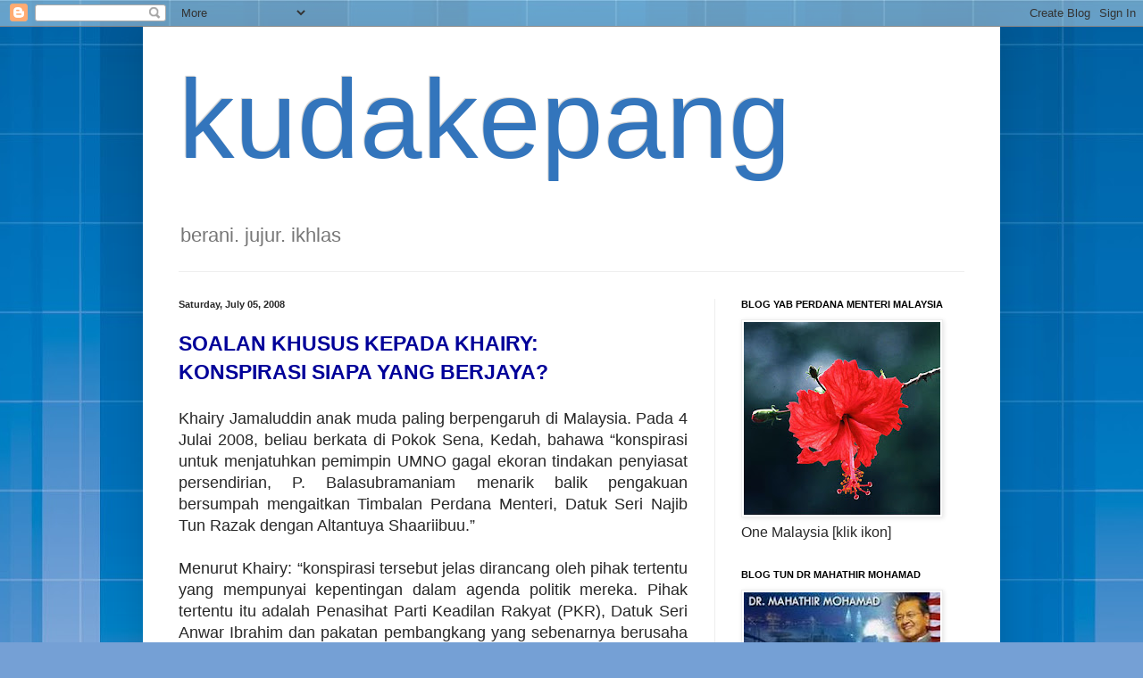

--- FILE ---
content_type: text/html; charset=UTF-8
request_url: https://kuda-kepang.blogspot.com/2008/07/soalan-khusus-kepada-khairy-konspirasi.html?showComment=1215237960000
body_size: 23604
content:
<!DOCTYPE html>
<html class='v2' dir='ltr' lang='en-US'>
<head>
<link href='https://www.blogger.com/static/v1/widgets/335934321-css_bundle_v2.css' rel='stylesheet' type='text/css'/>
<meta content='width=1100' name='viewport'/>
<meta content='text/html; charset=UTF-8' http-equiv='Content-Type'/>
<meta content='blogger' name='generator'/>
<link href='https://kuda-kepang.blogspot.com/favicon.ico' rel='icon' type='image/x-icon'/>
<link href='http://kuda-kepang.blogspot.com/2008/07/soalan-khusus-kepada-khairy-konspirasi.html' rel='canonical'/>
<link rel="alternate" type="application/atom+xml" title="kudakepang - Atom" href="https://kuda-kepang.blogspot.com/feeds/posts/default" />
<link rel="alternate" type="application/rss+xml" title="kudakepang - RSS" href="https://kuda-kepang.blogspot.com/feeds/posts/default?alt=rss" />
<link rel="service.post" type="application/atom+xml" title="kudakepang - Atom" href="https://www.blogger.com/feeds/29933783/posts/default" />

<link rel="alternate" type="application/atom+xml" title="kudakepang - Atom" href="https://kuda-kepang.blogspot.com/feeds/988378208079025505/comments/default" />
<!--Can't find substitution for tag [blog.ieCssRetrofitLinks]-->
<meta content='http://kuda-kepang.blogspot.com/2008/07/soalan-khusus-kepada-khairy-konspirasi.html' property='og:url'/>
<meta content='kudakepang' property='og:title'/>
<meta content='SOALAN KHUSUS KEPADA KHAIRY: KONSPIRASI SIAPA YANG BERJAYA? Khairy Jamaluddin anak muda paling berpengaruh di Malaysia. Pada 4 Julai 2008, b...' property='og:description'/>
<title>kudakepang</title>
<style id='page-skin-1' type='text/css'><!--
/*
-----------------------------------------------
Blogger Template Style
Name:     Simple
Designer: Blogger
URL:      www.blogger.com
----------------------------------------------- */
/* Content
----------------------------------------------- */
body {
font: normal normal 16px Arial, Tahoma, Helvetica, FreeSans, sans-serif;
color: #282828;
background: #75a0d5 url(//themes.googleusercontent.com/image?id=1_bStA4xU4a1ALNAqP7UP814bhfnsUau-0EDCQD7_XIw7aeX8-O9UfdTOTWT0FvRY_k6Q) no-repeat fixed top center /* Credit: Maliketh (http://www.istockphoto.com/googleimages.php?id=5389782&platform=blogger) */;
padding: 0 40px 40px 40px;
}
html body .region-inner {
min-width: 0;
max-width: 100%;
width: auto;
}
h2 {
font-size: 22px;
}
a:link {
text-decoration:none;
color: #225fbc;
}
a:visited {
text-decoration:none;
color: #888888;
}
a:hover {
text-decoration:underline;
color: #3374ff;
}
.body-fauxcolumn-outer .fauxcolumn-inner {
background: transparent none repeat scroll top left;
_background-image: none;
}
.body-fauxcolumn-outer .cap-top {
position: absolute;
z-index: 1;
height: 400px;
width: 100%;
}
.body-fauxcolumn-outer .cap-top .cap-left {
width: 100%;
background: transparent none repeat-x scroll top left;
_background-image: none;
}
.content-outer {
-moz-box-shadow: 0 0 40px rgba(0, 0, 0, .15);
-webkit-box-shadow: 0 0 5px rgba(0, 0, 0, .15);
-goog-ms-box-shadow: 0 0 10px #333333;
box-shadow: 0 0 40px rgba(0, 0, 0, .15);
margin-bottom: 1px;
}
.content-inner {
padding: 10px 10px;
}
.content-inner {
background-color: #ffffff;
}
/* Header
----------------------------------------------- */
.header-outer {
background: transparent none repeat-x scroll 0 -400px;
_background-image: none;
}
.Header h1 {
font: normal normal 125px Arial, Tahoma, Helvetica, FreeSans, sans-serif;
color: #3375bc;
text-shadow: -1px -1px 1px rgba(0, 0, 0, .2);
}
.Header h1 a {
color: #3375bc;
}
.Header .description {
font-size: 140%;
color: #777777;
}
.header-inner .Header .titlewrapper {
padding: 22px 30px;
}
.header-inner .Header .descriptionwrapper {
padding: 0 30px;
}
/* Tabs
----------------------------------------------- */
.tabs-inner .section:first-child {
border-top: 1px solid #eeeeee;
}
.tabs-inner .section:first-child ul {
margin-top: -1px;
border-top: 1px solid #eeeeee;
border-left: 0 solid #eeeeee;
border-right: 0 solid #eeeeee;
}
.tabs-inner .widget ul {
background: #f5f5f5 url(https://resources.blogblog.com/blogblog/data/1kt/simple/gradients_light.png) repeat-x scroll 0 -800px;
_background-image: none;
border-bottom: 1px solid #eeeeee;
margin-top: 0;
margin-left: -30px;
margin-right: -30px;
}
.tabs-inner .widget li a {
display: inline-block;
padding: .6em 1em;
font: normal normal 14px Arial, Tahoma, Helvetica, FreeSans, sans-serif;
color: #999999;
border-left: 1px solid #ffffff;
border-right: 1px solid #eeeeee;
}
.tabs-inner .widget li:first-child a {
border-left: none;
}
.tabs-inner .widget li.selected a, .tabs-inner .widget li a:hover {
color: #000000;
background-color: #eeeeee;
text-decoration: none;
}
/* Columns
----------------------------------------------- */
.main-outer {
border-top: 0 solid #eeeeee;
}
.fauxcolumn-left-outer .fauxcolumn-inner {
border-right: 1px solid #eeeeee;
}
.fauxcolumn-right-outer .fauxcolumn-inner {
border-left: 1px solid #eeeeee;
}
/* Headings
----------------------------------------------- */
div.widget > h2,
div.widget h2.title {
margin: 0 0 1em 0;
font: normal bold 11px Arial, Tahoma, Helvetica, FreeSans, sans-serif;
color: #000000;
}
/* Widgets
----------------------------------------------- */
.widget .zippy {
color: #999999;
text-shadow: 2px 2px 1px rgba(0, 0, 0, .1);
}
.widget .popular-posts ul {
list-style: none;
}
/* Posts
----------------------------------------------- */
h2.date-header {
font: normal bold 11px Arial, Tahoma, Helvetica, FreeSans, sans-serif;
}
.date-header span {
background-color: transparent;
color: #282828;
padding: inherit;
letter-spacing: inherit;
margin: inherit;
}
.main-inner {
padding-top: 30px;
padding-bottom: 30px;
}
.main-inner .column-center-inner {
padding: 0 15px;
}
.main-inner .column-center-inner .section {
margin: 0 15px;
}
.post {
margin: 0 0 25px 0;
}
h3.post-title, .comments h4 {
font: normal normal 22px Arial, Tahoma, Helvetica, FreeSans, sans-serif;
margin: .75em 0 0;
}
.post-body {
font-size: 110%;
line-height: 1.4;
position: relative;
}
.post-body img, .post-body .tr-caption-container, .Profile img, .Image img,
.BlogList .item-thumbnail img {
padding: 2px;
background: #ffffff;
border: 1px solid #eeeeee;
-moz-box-shadow: 1px 1px 5px rgba(0, 0, 0, .1);
-webkit-box-shadow: 1px 1px 5px rgba(0, 0, 0, .1);
box-shadow: 1px 1px 5px rgba(0, 0, 0, .1);
}
.post-body img, .post-body .tr-caption-container {
padding: 5px;
}
.post-body .tr-caption-container {
color: #282828;
}
.post-body .tr-caption-container img {
padding: 0;
background: transparent;
border: none;
-moz-box-shadow: 0 0 0 rgba(0, 0, 0, .1);
-webkit-box-shadow: 0 0 0 rgba(0, 0, 0, .1);
box-shadow: 0 0 0 rgba(0, 0, 0, .1);
}
.post-header {
margin: 0 0 1.5em;
line-height: 1.6;
font-size: 90%;
}
.post-footer {
margin: 20px -2px 0;
padding: 5px 10px;
color: #666666;
background-color: #f9f9f9;
border-bottom: 1px solid #eeeeee;
line-height: 1.6;
font-size: 90%;
}
#comments .comment-author {
padding-top: 1.5em;
border-top: 1px solid #eeeeee;
background-position: 0 1.5em;
}
#comments .comment-author:first-child {
padding-top: 0;
border-top: none;
}
.avatar-image-container {
margin: .2em 0 0;
}
#comments .avatar-image-container img {
border: 1px solid #eeeeee;
}
/* Comments
----------------------------------------------- */
.comments .comments-content .icon.blog-author {
background-repeat: no-repeat;
background-image: url([data-uri]);
}
.comments .comments-content .loadmore a {
border-top: 1px solid #999999;
border-bottom: 1px solid #999999;
}
.comments .comment-thread.inline-thread {
background-color: #f9f9f9;
}
.comments .continue {
border-top: 2px solid #999999;
}
/* Accents
---------------------------------------------- */
.section-columns td.columns-cell {
border-left: 1px solid #eeeeee;
}
.blog-pager {
background: transparent none no-repeat scroll top center;
}
.blog-pager-older-link, .home-link,
.blog-pager-newer-link {
background-color: #ffffff;
padding: 5px;
}
.footer-outer {
border-top: 0 dashed #bbbbbb;
}
/* Mobile
----------------------------------------------- */
body.mobile  {
background-size: auto;
}
.mobile .body-fauxcolumn-outer {
background: transparent none repeat scroll top left;
}
.mobile .body-fauxcolumn-outer .cap-top {
background-size: 100% auto;
}
.mobile .content-outer {
-webkit-box-shadow: 0 0 3px rgba(0, 0, 0, .15);
box-shadow: 0 0 3px rgba(0, 0, 0, .15);
}
.mobile .tabs-inner .widget ul {
margin-left: 0;
margin-right: 0;
}
.mobile .post {
margin: 0;
}
.mobile .main-inner .column-center-inner .section {
margin: 0;
}
.mobile .date-header span {
padding: 0.1em 10px;
margin: 0 -10px;
}
.mobile h3.post-title {
margin: 0;
}
.mobile .blog-pager {
background: transparent none no-repeat scroll top center;
}
.mobile .footer-outer {
border-top: none;
}
.mobile .main-inner, .mobile .footer-inner {
background-color: #ffffff;
}
.mobile-index-contents {
color: #282828;
}
.mobile-link-button {
background-color: #225fbc;
}
.mobile-link-button a:link, .mobile-link-button a:visited {
color: #ffffff;
}
.mobile .tabs-inner .section:first-child {
border-top: none;
}
.mobile .tabs-inner .PageList .widget-content {
background-color: #eeeeee;
color: #000000;
border-top: 1px solid #eeeeee;
border-bottom: 1px solid #eeeeee;
}
.mobile .tabs-inner .PageList .widget-content .pagelist-arrow {
border-left: 1px solid #eeeeee;
}

--></style>
<style id='template-skin-1' type='text/css'><!--
body {
min-width: 960px;
}
.content-outer, .content-fauxcolumn-outer, .region-inner {
min-width: 960px;
max-width: 960px;
_width: 960px;
}
.main-inner .columns {
padding-left: 0;
padding-right: 310px;
}
.main-inner .fauxcolumn-center-outer {
left: 0;
right: 310px;
/* IE6 does not respect left and right together */
_width: expression(this.parentNode.offsetWidth -
parseInt("0") -
parseInt("310px") + 'px');
}
.main-inner .fauxcolumn-left-outer {
width: 0;
}
.main-inner .fauxcolumn-right-outer {
width: 310px;
}
.main-inner .column-left-outer {
width: 0;
right: 100%;
margin-left: -0;
}
.main-inner .column-right-outer {
width: 310px;
margin-right: -310px;
}
#layout {
min-width: 0;
}
#layout .content-outer {
min-width: 0;
width: 800px;
}
#layout .region-inner {
min-width: 0;
width: auto;
}
body#layout div.add_widget {
padding: 8px;
}
body#layout div.add_widget a {
margin-left: 32px;
}
--></style>
<style>
    body {background-image:url(\/\/themes.googleusercontent.com\/image?id=1_bStA4xU4a1ALNAqP7UP814bhfnsUau-0EDCQD7_XIw7aeX8-O9UfdTOTWT0FvRY_k6Q);}
    
@media (max-width: 200px) { body {background-image:url(\/\/themes.googleusercontent.com\/image?id=1_bStA4xU4a1ALNAqP7UP814bhfnsUau-0EDCQD7_XIw7aeX8-O9UfdTOTWT0FvRY_k6Q&options=w200);}}
@media (max-width: 400px) and (min-width: 201px) { body {background-image:url(\/\/themes.googleusercontent.com\/image?id=1_bStA4xU4a1ALNAqP7UP814bhfnsUau-0EDCQD7_XIw7aeX8-O9UfdTOTWT0FvRY_k6Q&options=w400);}}
@media (max-width: 800px) and (min-width: 401px) { body {background-image:url(\/\/themes.googleusercontent.com\/image?id=1_bStA4xU4a1ALNAqP7UP814bhfnsUau-0EDCQD7_XIw7aeX8-O9UfdTOTWT0FvRY_k6Q&options=w800);}}
@media (max-width: 1200px) and (min-width: 801px) { body {background-image:url(\/\/themes.googleusercontent.com\/image?id=1_bStA4xU4a1ALNAqP7UP814bhfnsUau-0EDCQD7_XIw7aeX8-O9UfdTOTWT0FvRY_k6Q&options=w1200);}}
/* Last tag covers anything over one higher than the previous max-size cap. */
@media (min-width: 1201px) { body {background-image:url(\/\/themes.googleusercontent.com\/image?id=1_bStA4xU4a1ALNAqP7UP814bhfnsUau-0EDCQD7_XIw7aeX8-O9UfdTOTWT0FvRY_k6Q&options=w1600);}}
  </style>
<link href='https://www.blogger.com/dyn-css/authorization.css?targetBlogID=29933783&amp;zx=2c9e4cbf-81a9-4da8-827e-fb8e84b96615' media='none' onload='if(media!=&#39;all&#39;)media=&#39;all&#39;' rel='stylesheet'/><noscript><link href='https://www.blogger.com/dyn-css/authorization.css?targetBlogID=29933783&amp;zx=2c9e4cbf-81a9-4da8-827e-fb8e84b96615' rel='stylesheet'/></noscript>
<meta name='google-adsense-platform-account' content='ca-host-pub-1556223355139109'/>
<meta name='google-adsense-platform-domain' content='blogspot.com'/>

<!-- data-ad-client=ca-pub-1182676312128366 -->

</head>
<body class='loading variant-pale'>
<div class='navbar section' id='navbar' name='Navbar'><div class='widget Navbar' data-version='1' id='Navbar1'><script type="text/javascript">
    function setAttributeOnload(object, attribute, val) {
      if(window.addEventListener) {
        window.addEventListener('load',
          function(){ object[attribute] = val; }, false);
      } else {
        window.attachEvent('onload', function(){ object[attribute] = val; });
      }
    }
  </script>
<div id="navbar-iframe-container"></div>
<script type="text/javascript" src="https://apis.google.com/js/platform.js"></script>
<script type="text/javascript">
      gapi.load("gapi.iframes:gapi.iframes.style.bubble", function() {
        if (gapi.iframes && gapi.iframes.getContext) {
          gapi.iframes.getContext().openChild({
              url: 'https://www.blogger.com/navbar/29933783?po\x3d988378208079025505\x26origin\x3dhttps://kuda-kepang.blogspot.com',
              where: document.getElementById("navbar-iframe-container"),
              id: "navbar-iframe"
          });
        }
      });
    </script><script type="text/javascript">
(function() {
var script = document.createElement('script');
script.type = 'text/javascript';
script.src = '//pagead2.googlesyndication.com/pagead/js/google_top_exp.js';
var head = document.getElementsByTagName('head')[0];
if (head) {
head.appendChild(script);
}})();
</script>
</div></div>
<div class='body-fauxcolumns'>
<div class='fauxcolumn-outer body-fauxcolumn-outer'>
<div class='cap-top'>
<div class='cap-left'></div>
<div class='cap-right'></div>
</div>
<div class='fauxborder-left'>
<div class='fauxborder-right'></div>
<div class='fauxcolumn-inner'>
</div>
</div>
<div class='cap-bottom'>
<div class='cap-left'></div>
<div class='cap-right'></div>
</div>
</div>
</div>
<div class='content'>
<div class='content-fauxcolumns'>
<div class='fauxcolumn-outer content-fauxcolumn-outer'>
<div class='cap-top'>
<div class='cap-left'></div>
<div class='cap-right'></div>
</div>
<div class='fauxborder-left'>
<div class='fauxborder-right'></div>
<div class='fauxcolumn-inner'>
</div>
</div>
<div class='cap-bottom'>
<div class='cap-left'></div>
<div class='cap-right'></div>
</div>
</div>
</div>
<div class='content-outer'>
<div class='content-cap-top cap-top'>
<div class='cap-left'></div>
<div class='cap-right'></div>
</div>
<div class='fauxborder-left content-fauxborder-left'>
<div class='fauxborder-right content-fauxborder-right'></div>
<div class='content-inner'>
<header>
<div class='header-outer'>
<div class='header-cap-top cap-top'>
<div class='cap-left'></div>
<div class='cap-right'></div>
</div>
<div class='fauxborder-left header-fauxborder-left'>
<div class='fauxborder-right header-fauxborder-right'></div>
<div class='region-inner header-inner'>
<div class='header section' id='header' name='Header'><div class='widget Header' data-version='1' id='Header1'>
<div id='header-inner'>
<div class='titlewrapper'>
<h1 class='title'>
<a href='https://kuda-kepang.blogspot.com/'>
kudakepang
</a>
</h1>
</div>
<div class='descriptionwrapper'>
<p class='description'><span>berani. jujur. ikhlas</span></p>
</div>
</div>
</div></div>
</div>
</div>
<div class='header-cap-bottom cap-bottom'>
<div class='cap-left'></div>
<div class='cap-right'></div>
</div>
</div>
</header>
<div class='tabs-outer'>
<div class='tabs-cap-top cap-top'>
<div class='cap-left'></div>
<div class='cap-right'></div>
</div>
<div class='fauxborder-left tabs-fauxborder-left'>
<div class='fauxborder-right tabs-fauxborder-right'></div>
<div class='region-inner tabs-inner'>
<div class='tabs no-items section' id='crosscol' name='Cross-Column'></div>
<div class='tabs no-items section' id='crosscol-overflow' name='Cross-Column 2'></div>
</div>
</div>
<div class='tabs-cap-bottom cap-bottom'>
<div class='cap-left'></div>
<div class='cap-right'></div>
</div>
</div>
<div class='main-outer'>
<div class='main-cap-top cap-top'>
<div class='cap-left'></div>
<div class='cap-right'></div>
</div>
<div class='fauxborder-left main-fauxborder-left'>
<div class='fauxborder-right main-fauxborder-right'></div>
<div class='region-inner main-inner'>
<div class='columns fauxcolumns'>
<div class='fauxcolumn-outer fauxcolumn-center-outer'>
<div class='cap-top'>
<div class='cap-left'></div>
<div class='cap-right'></div>
</div>
<div class='fauxborder-left'>
<div class='fauxborder-right'></div>
<div class='fauxcolumn-inner'>
</div>
</div>
<div class='cap-bottom'>
<div class='cap-left'></div>
<div class='cap-right'></div>
</div>
</div>
<div class='fauxcolumn-outer fauxcolumn-left-outer'>
<div class='cap-top'>
<div class='cap-left'></div>
<div class='cap-right'></div>
</div>
<div class='fauxborder-left'>
<div class='fauxborder-right'></div>
<div class='fauxcolumn-inner'>
</div>
</div>
<div class='cap-bottom'>
<div class='cap-left'></div>
<div class='cap-right'></div>
</div>
</div>
<div class='fauxcolumn-outer fauxcolumn-right-outer'>
<div class='cap-top'>
<div class='cap-left'></div>
<div class='cap-right'></div>
</div>
<div class='fauxborder-left'>
<div class='fauxborder-right'></div>
<div class='fauxcolumn-inner'>
</div>
</div>
<div class='cap-bottom'>
<div class='cap-left'></div>
<div class='cap-right'></div>
</div>
</div>
<!-- corrects IE6 width calculation -->
<div class='columns-inner'>
<div class='column-center-outer'>
<div class='column-center-inner'>
<div class='main section' id='main' name='Main'><div class='widget Blog' data-version='1' id='Blog1'>
<div class='blog-posts hfeed'>

          <div class="date-outer">
        
<h2 class='date-header'><span>Saturday, July 05, 2008</span></h2>

          <div class="date-posts">
        
<div class='post-outer'>
<div class='post hentry uncustomized-post-template' itemprop='blogPost' itemscope='itemscope' itemtype='http://schema.org/BlogPosting'>
<meta content='29933783' itemprop='blogId'/>
<meta content='988378208079025505' itemprop='postId'/>
<a name='988378208079025505'></a>
<div class='post-header'>
<div class='post-header-line-1'></div>
</div>
<div class='post-body entry-content' id='post-body-988378208079025505' itemprop='description articleBody'>
<div align="justify"><strong><span style="font-size:130%;color:#000099;">SOALAN KHUSUS KEPADA KHAIRY:<br />KONSPIRASI SIAPA YANG BERJAYA?<br /></span></strong><br />Khairy Jamaluddin anak muda paling berpengaruh di Malaysia. Pada 4 Julai 2008, beliau berkata di Pokok Sena, Kedah, bahawa &#8220;konspirasi untuk menjatuhkan pemimpin UMNO gagal ekoran tindakan penyiasat persendirian, P. Balasubramaniam menarik balik pengakuan bersumpah mengaitkan Timbalan Perdana Menteri, Datuk Seri Najib Tun Razak dengan Altantuya Shaariibuu.&#8221; </div><div align="justify"><br />Menurut Khairy: &#8220;konspirasi tersebut jelas dirancang oleh pihak tertentu yang mempunyai kepentingan dalam agenda politik mereka. Pihak tertentu itu adalah Penasihat Parti Keadilan Rakyat (PKR), Datuk Seri Anwar Ibrahim dan pakatan pembangkang yang sebenarnya berusaha mengalih perhatian umum daripada tuduhan liwat yang dihadapi oleh Anwar.&#8221;<br /><br />Setelah tamat membaca kenyataan di atas, saya bertanyakan kepada diri saya sendiri persoalan-persoalan berikut:<br /><br />Satu: Bukankah Datuk Seri Abdullah Ahmad Badawi, ayah mertua Khairy, jadi orang yang paling beruntung bila Anwar dan Najib dilanda konspirasi?<br /><br />Dua: Bukankah ini bermakna Abdullah tidak lagi bimbang kalau-kalau jawatan Perdana Menteri dirampas Anwar dan jawatan Presiden UMNO dirampas Najib?<br /><br />Tiga: Kalau begitu, konspirasi siapakah yang gagal pada hari ini? Dan, konspirasi siapa pula yang telah berjaya?<br /><br />Empat: Siapakah pencipta konspirasi yang mengadu-dombakan Anwar dan Najib ini? Sebagaimana kata blogger berita-dari-gunung, siapakah Rasputin di Malaysia pada ketika ini?<br /><br />Lima: Mustahilkah Khairy yang lulusan Cambridge University tidak mengenali Rasputin Malaysia ini?<br /><br />Enam: Mustahilkah kalau Khairy juga gagal memahami bahawa sesuatu konspirasi lazimnya membabitkan operasi bendera palsu, membabitkan tindakan baling batu sembunyi tangan, membabitkan kelompok talam dua muka, membabitkan kepura-puraan, membabitkan penipuan, dan membabitkan perbuatan menangguk di air keruh? Fikir-fikirkanlah! <strong><span style="color:#000099;">&#8211; Ruhanie Ahmad</span></strong></div>
<div style='clear: both;'></div>
</div>
<div class='post-footer'>
<div class='post-footer-line post-footer-line-1'>
<span class='post-author vcard'>
Posted by
<span class='fn' itemprop='author' itemscope='itemscope' itemtype='http://schema.org/Person'>
<meta content='https://www.blogger.com/profile/10947389601975196845' itemprop='url'/>
<a class='g-profile' href='https://www.blogger.com/profile/10947389601975196845' rel='author' title='author profile'>
<span itemprop='name'>kudakepang</span>
</a>
</span>
</span>
<span class='post-timestamp'>
at
<meta content='http://kuda-kepang.blogspot.com/2008/07/soalan-khusus-kepada-khairy-konspirasi.html' itemprop='url'/>
<a class='timestamp-link' href='https://kuda-kepang.blogspot.com/2008/07/soalan-khusus-kepada-khairy-konspirasi.html' rel='bookmark' title='permanent link'><abbr class='published' itemprop='datePublished' title='2008-07-05T11:04:00+08:00'>11:04 AM</abbr></a>
</span>
<span class='post-comment-link'>
</span>
<span class='post-icons'>
<span class='item-action'>
<a href='https://www.blogger.com/email-post/29933783/988378208079025505' title='Email Post'>
<img alt='' class='icon-action' height='13' src='https://resources.blogblog.com/img/icon18_email.gif' width='18'/>
</a>
</span>
<span class='item-control blog-admin pid-312615373'>
<a href='https://www.blogger.com/post-edit.g?blogID=29933783&postID=988378208079025505&from=pencil' title='Edit Post'>
<img alt='' class='icon-action' height='18' src='https://resources.blogblog.com/img/icon18_edit_allbkg.gif' width='18'/>
</a>
</span>
</span>
<div class='post-share-buttons goog-inline-block'>
</div>
</div>
<div class='post-footer-line post-footer-line-2'>
<span class='post-labels'>
</span>
</div>
<div class='post-footer-line post-footer-line-3'>
<span class='post-location'>
</span>
</div>
</div>
</div>
<div class='comments' id='comments'>
<a name='comments'></a>
<h4>11 comments:</h4>
<div id='Blog1_comments-block-wrapper'>
<dl class='avatar-comment-indent' id='comments-block'>
<dt class='comment-author ' id='c4519131225710082031'>
<a name='c4519131225710082031'></a>
<div class="avatar-image-container vcard"><span dir="ltr"><a href="https://www.blogger.com/profile/07503193058182624340" target="" rel="nofollow" onclick="" class="avatar-hovercard" id="av-4519131225710082031-07503193058182624340"><img src="https://resources.blogblog.com/img/blank.gif" width="35" height="35" class="delayLoad" style="display: none;" longdesc="//blogger.googleusercontent.com/img/b/R29vZ2xl/AVvXsEgJgJC6KaPH9HDAQ8-g6DdGqml9K8npfbDdW3WxQRANPSE1BZ3rFVryOCEMeiheZWvUAy-dwC7tvw_yRVf1_0gdFccRZJU5-I_xjHf6uryqNmMarvd9htSTEBvn8NF47bg/s45-c/DSC_0921.JPG" alt="" title="NGINAP SRENGENGE @ SRENGENGE">

<noscript><img src="//blogger.googleusercontent.com/img/b/R29vZ2xl/AVvXsEgJgJC6KaPH9HDAQ8-g6DdGqml9K8npfbDdW3WxQRANPSE1BZ3rFVryOCEMeiheZWvUAy-dwC7tvw_yRVf1_0gdFccRZJU5-I_xjHf6uryqNmMarvd9htSTEBvn8NF47bg/s45-c/DSC_0921.JPG" width="35" height="35" class="photo" alt=""></noscript></a></span></div>
<a href='https://www.blogger.com/profile/07503193058182624340' rel='nofollow'>NGINAP SRENGENGE @ SRENGENGE</a>
said...
</dt>
<dd class='comment-body' id='Blog1_cmt-4519131225710082031'>
<p>
Kita tunggu perhitungan dari Allah.Dok harap depa ni , nanti habis rosak Malaysia .<BR/><BR/>Pohon Allah  beri 'pukulan maut' kepada semua yang tangan2 mereka membuat kerosakan di bumi Malaysia ini .
</p>
</dd>
<dd class='comment-footer'>
<span class='comment-timestamp'>
<a href='https://kuda-kepang.blogspot.com/2008/07/soalan-khusus-kepada-khairy-konspirasi.html?showComment=1215229860000#c4519131225710082031' title='comment permalink'>
11:51 AM
</a>
<span class='item-control blog-admin pid-894254045'>
<a class='comment-delete' href='https://www.blogger.com/comment/delete/29933783/4519131225710082031' title='Delete Comment'>
<img src='https://resources.blogblog.com/img/icon_delete13.gif'/>
</a>
</span>
</span>
</dd>
<dt class='comment-author ' id='c7733237481040748011'>
<a name='c7733237481040748011'></a>
<div class="avatar-image-container vcard"><span dir="ltr"><a href="https://www.blogger.com/profile/16584387328048578616" target="" rel="nofollow" onclick="" class="avatar-hovercard" id="av-7733237481040748011-16584387328048578616"><img src="https://resources.blogblog.com/img/blank.gif" width="35" height="35" class="delayLoad" style="display: none;" longdesc="//blogger.googleusercontent.com/img/b/R29vZ2xl/AVvXsEjrBbHmVKrBVMS5sue2_-6oqEwPitF3I9T6cVi9f5W53E4qlFrLVZ_EJ9buiI8bfEp2nNs-x6nslaDnAtt6HCYlhXTSlDM_B_U26_sVwHvXW2Q7EgNtjLkYFj_gNYd8/s45-c/001.jpg" alt="" title="mat_terab">

<noscript><img src="//blogger.googleusercontent.com/img/b/R29vZ2xl/AVvXsEjrBbHmVKrBVMS5sue2_-6oqEwPitF3I9T6cVi9f5W53E4qlFrLVZ_EJ9buiI8bfEp2nNs-x6nslaDnAtt6HCYlhXTSlDM_B_U26_sVwHvXW2Q7EgNtjLkYFj_gNYd8/s45-c/001.jpg" width="35" height="35" class="photo" alt=""></noscript></a></span></div>
<a href='https://www.blogger.com/profile/16584387328048578616' rel='nofollow'>mat_terab</a>
said...
</dt>
<dd class='comment-body' id='Blog1_cmt-7733237481040748011'>
<p>
Secara tepatnya biasanya Komspirasi ni dikaitkan dengangan tujuan untuk menjatuhkan seseorang yang berkuasa atau seseorang yang ada kuasa dan di lakukan juga oleh seseorang yang ada  kuasa...jadi kalau hendak di kaitkan dengan Anuar menjauthkan Najib tidak begitu tepat la...kalau di kaitkan dengan Khairi sendir adalah lebih tepat kerana beliau berlu menjaga Kuasa bapa mertua dia dengan menjatuhkan Najib bapa mertua dia akan selamat tak perlu pencen bulan 12 ni...<BR/>Dan Najib juga lebih tepat buat konspirasi terhadap Anuar kerana dia ada kuasa dan hendak mengagalkan rancangan Anuar ke Putrajaya bulan 9 ni di samping cuba mengalihkan isu yang mengaitkannya dengan warga mongolia itu.....
</p>
</dd>
<dd class='comment-footer'>
<span class='comment-timestamp'>
<a href='https://kuda-kepang.blogspot.com/2008/07/soalan-khusus-kepada-khairy-konspirasi.html?showComment=1215231120000#c7733237481040748011' title='comment permalink'>
12:12 PM
</a>
<span class='item-control blog-admin pid-1407673917'>
<a class='comment-delete' href='https://www.blogger.com/comment/delete/29933783/7733237481040748011' title='Delete Comment'>
<img src='https://resources.blogblog.com/img/icon_delete13.gif'/>
</a>
</span>
</span>
</dd>
<dt class='comment-author ' id='c2272808575476259584'>
<a name='c2272808575476259584'></a>
<div class="avatar-image-container vcard"><span dir="ltr"><a href="https://www.blogger.com/profile/15224194185371491871" target="" rel="nofollow" onclick="" class="avatar-hovercard" id="av-2272808575476259584-15224194185371491871"><img src="https://resources.blogblog.com/img/blank.gif" width="35" height="35" class="delayLoad" style="display: none;" longdesc="//1.bp.blogspot.com/_h1SpNJt9kXs/Skgaae5hSLI/AAAAAAAAABQ/zowladqWbO8/S45-s35/aprilmay2009%2B009.jpg" alt="" title="Tok Kemuning">

<noscript><img src="//1.bp.blogspot.com/_h1SpNJt9kXs/Skgaae5hSLI/AAAAAAAAABQ/zowladqWbO8/S45-s35/aprilmay2009%2B009.jpg" width="35" height="35" class="photo" alt=""></noscript></a></span></div>
<a href='https://www.blogger.com/profile/15224194185371491871' rel='nofollow'>Tok Kemuning</a>
said...
</dt>
<dd class='comment-body' id='Blog1_cmt-2272808575476259584'>
<p>
Selagi penyakit sebenar UMNO & BN tidak diubati dengan segera oleh pakar yang berkelayakan maka simpton yang berkaitan akan terus keluar satu demi satu. Akibatnya nanti seluruh badan akan terasa sakit.  Pergerakkan jadi terhd.  Apabila pergerakan sudah terhad maka kesihatan badan pula akan digangu gugat.Akhirnya sipesakit tidak upaya lagi dan kematian hanya menunggu masa untuk mengambil tempat.<BR/><BR/>Walaupun jodoh, rezeki dan ajal adalah kehendak illahi tetapi sebagai manusia kita hendaklah berusaha sedaya upaya sebelum kita dijempul ajal.<BR/><BR/>Lagi berpanjangan krisis politik kita pertahankan lagi rosak parti jadinya. Secara langsung rakyat dibawa bersama bersama kesukaran hidup yang melanda.<BR/><BR/>Adalah amat merbahaya kita membiarkan rakyat menjadi semakin susah kerana mereka adalah amat berkuasa jika mereka bersatu dan mula mengesot pemerintah.
</p>
</dd>
<dd class='comment-footer'>
<span class='comment-timestamp'>
<a href='https://kuda-kepang.blogspot.com/2008/07/soalan-khusus-kepada-khairy-konspirasi.html?showComment=1215231540000#c2272808575476259584' title='comment permalink'>
12:19 PM
</a>
<span class='item-control blog-admin pid-931364815'>
<a class='comment-delete' href='https://www.blogger.com/comment/delete/29933783/2272808575476259584' title='Delete Comment'>
<img src='https://resources.blogblog.com/img/icon_delete13.gif'/>
</a>
</span>
</span>
</dd>
<dt class='comment-author ' id='c3770857374253516225'>
<a name='c3770857374253516225'></a>
<div class="avatar-image-container vcard"><span dir="ltr"><a href="https://www.blogger.com/profile/16081656654201682635" target="" rel="nofollow" onclick="" class="avatar-hovercard" id="av-3770857374253516225-16081656654201682635"><img src="https://resources.blogblog.com/img/blank.gif" width="35" height="35" class="delayLoad" style="display: none;" longdesc="//blogger.googleusercontent.com/img/b/R29vZ2xl/AVvXsEjsNMZ5SQyPm4K54wAZBniYgCfI-jv7aT0RGJBwQjXXUHIgpiNwFHsfhz-amHBgmv9sQsVoYU13nY-vE_TyLs_kK-QPhWTBEHm029CTVvyvIrC5iM9IxGdU8mOM6pIBes4/s45-c/*" alt="" title="yindanyan">

<noscript><img src="//blogger.googleusercontent.com/img/b/R29vZ2xl/AVvXsEjsNMZ5SQyPm4K54wAZBniYgCfI-jv7aT0RGJBwQjXXUHIgpiNwFHsfhz-amHBgmv9sQsVoYU13nY-vE_TyLs_kK-QPhWTBEHm029CTVvyvIrC5iM9IxGdU8mOM6pIBes4/s45-c/*" width="35" height="35" class="photo" alt=""></noscript></a></span></div>
<a href='https://www.blogger.com/profile/16081656654201682635' rel='nofollow'>yindanyan</a>
said...
</dt>
<dd class='comment-body' id='Blog1_cmt-3770857374253516225'>
<p>
Datuk Ruhanie,<BR/><BR/>Anwar beria-ia 'mengebom' Najib dan mungkin telah dan akan bersekongkol dengan siapa sahaja untuk 'bomkan' orang yang juga hampir dengan Najib  atau 'bomkan' orang yang menjadi musuh politiknya. <BR/><BR/>Nampak dia tahu benar pergerakan Najib atau pandai benar mereka cerita. Tentu dia dapat penuh bantuan.Tidak menghairankan jika dikatakan negara pengebom paling dahsyat di dunia iaitu Amerika sentiasa berada di belakang Anwar.<BR/><BR/>Tidak hairan juga jika pengeboman Altantuya ialah hasil konspirasi Anwar bersama Amerika untuk agenda Amerika. <BR/><BR/>Datuk, dedahkanlah konspirasi Anwar-Amerika ini.Apakah Khairy pun termasuk dalam golongan Amerika ini?<BR/><BR/>Yin & Yan
</p>
</dd>
<dd class='comment-footer'>
<span class='comment-timestamp'>
<a href='https://kuda-kepang.blogspot.com/2008/07/soalan-khusus-kepada-khairy-konspirasi.html?showComment=1215235080000#c3770857374253516225' title='comment permalink'>
1:18 PM
</a>
<span class='item-control blog-admin pid-493491700'>
<a class='comment-delete' href='https://www.blogger.com/comment/delete/29933783/3770857374253516225' title='Delete Comment'>
<img src='https://resources.blogblog.com/img/icon_delete13.gif'/>
</a>
</span>
</span>
</dd>
<dt class='comment-author ' id='c6245206262884920019'>
<a name='c6245206262884920019'></a>
<div class="avatar-image-container vcard"><span dir="ltr"><a href="https://www.blogger.com/profile/00282589534210461305" target="" rel="nofollow" onclick="" class="avatar-hovercard" id="av-6245206262884920019-00282589534210461305"><img src="https://resources.blogblog.com/img/blank.gif" width="35" height="35" class="delayLoad" style="display: none;" longdesc="//1.bp.blogspot.com/-caAjRnwZX4E/UFs5kXmm44I/AAAAAAAABQw/eyTIDYWYlCs/s35/DSCF7840.JPG" alt="" title="wani">

<noscript><img src="//1.bp.blogspot.com/-caAjRnwZX4E/UFs5kXmm44I/AAAAAAAABQw/eyTIDYWYlCs/s35/DSCF7840.JPG" width="35" height="35" class="photo" alt=""></noscript></a></span></div>
<a href='https://www.blogger.com/profile/00282589534210461305' rel='nofollow'>wani</a>
said...
</dt>
<dd class='comment-body' id='Blog1_cmt-6245206262884920019'>
<p>
Tujuh: adakah Khairy si lulusan Cambridge sedang membuat persiapan untuk menjadi perdana menteri Malaysia pada ketika ini, bukan Najib atau Anwar seperti yang diwar-warkan?
</p>
</dd>
<dd class='comment-footer'>
<span class='comment-timestamp'>
<a href='https://kuda-kepang.blogspot.com/2008/07/soalan-khusus-kepada-khairy-konspirasi.html?showComment=1215237960000#c6245206262884920019' title='comment permalink'>
2:06 PM
</a>
<span class='item-control blog-admin pid-1914988047'>
<a class='comment-delete' href='https://www.blogger.com/comment/delete/29933783/6245206262884920019' title='Delete Comment'>
<img src='https://resources.blogblog.com/img/icon_delete13.gif'/>
</a>
</span>
</span>
</dd>
<dt class='comment-author ' id='c6234040686477031810'>
<a name='c6234040686477031810'></a>
<div class="avatar-image-container avatar-stock"><span dir="ltr"><img src="//resources.blogblog.com/img/blank.gif" width="35" height="35" alt="" title="Anonymous">

</span></div>
Anonymous
said...
</dt>
<dd class='comment-body' id='Blog1_cmt-6234040686477031810'>
<p>
emm xtau lah aku rase dolah yg rancang konfirasi nie... sbb spe nak lepaskan jawatan pm nie kan... maklumlah syarikat anak dia dah capai nilai 5bilion... kalau letak jawatan abis lah hancur lah semuanyakan...
</p>
</dd>
<dd class='comment-footer'>
<span class='comment-timestamp'>
<a href='https://kuda-kepang.blogspot.com/2008/07/soalan-khusus-kepada-khairy-konspirasi.html?showComment=1215239400000#c6234040686477031810' title='comment permalink'>
2:30 PM
</a>
<span class='item-control blog-admin pid-249806925'>
<a class='comment-delete' href='https://www.blogger.com/comment/delete/29933783/6234040686477031810' title='Delete Comment'>
<img src='https://resources.blogblog.com/img/icon_delete13.gif'/>
</a>
</span>
</span>
</dd>
<dt class='comment-author ' id='c8636254138350255726'>
<a name='c8636254138350255726'></a>
<div class="avatar-image-container avatar-stock"><span dir="ltr"><a href="https://www.blogger.com/profile/08768347922147543710" target="" rel="nofollow" onclick="" class="avatar-hovercard" id="av-8636254138350255726-08768347922147543710"><img src="//www.blogger.com/img/blogger_logo_round_35.png" width="35" height="35" alt="" title="Berita dari gunung">

</a></span></div>
<a href='https://www.blogger.com/profile/08768347922147543710' rel='nofollow'>Berita dari gunung</a>
said...
</dt>
<dd class='comment-body' id='Blog1_cmt-8636254138350255726'>
<p>
Dato Ron,<BR/><BR/>Lelaki yang ghairah dan bercita-cita tinggi tidak silap bila memilih untuk berkahwin dengan anak seorang Perdana Menteri.<BR/><BR/>Ada yang setuju jika diajukan bahawa perkahwinan itu terjalin akibat panahan cinta sakti. Ada juga yang setuju jika diutarakan bahawa sijil nikah itu adalah lesen untuk segera ke Lebuhraya KUASA tanpa Tol.<BR/><BR/>Berkata sebegini bukanlah untuk mengecilkan erti sebuah perkahwinan.<BR/><BR/>Tetapi rentetan peristiwa tidak berupaya melenyapkan telahan rakyat biasa.<BR/><BR/>Lesen itulah yang digunakan untuk menghantar Anwar dengan segera ke German. Anwar juga telah berpura-pura sakit dengan brace serata badan, dan dengan mujrabnya ubat German, beliau bingkas cergas dan bertenaga.<BR/><BR/>Lesen itulah juga digunakan untuk merobah konsep bolasepak ikut negeri dan sempadan. Lesen itu juga ditayang, hingga Tengku Abdullah perlu berehat dari politik bola.<BR/><BR/>Lesen itu juga mengheret Abdullah ke stadium bola untuk melihat myteam beradu. Seingat kita Perdana Menteri hanya turun untuk menaikkan semangat kebangsaan pemain-pemain. <BR/><BR/>Rakyat biasa menjangka bahawa Perdana Menteri tidak sesuai menonton pasukan "Ceruk Tok Bidan" menyepak bola.<BR/><BR/>Lesen itu juga memaksa semua orang ke tepi untuk jawatan Naib Ketua Pemuda.<BR/><BR/>Kuatnya lesen itu, hingga Shahrir sebagai ketua PAC perlu menutup mulutnya yang luas bila ECM diselingkap. Malah Shahrir tidak jumpa apa-apa retak dalam ECM dan salahguna kuasa sebagaimana beliau mengesan retak-retak kecil di MRR2. Pada Shahrir Samy Velu adalah hitam, manakala Abdullah adalah putih.<BR/><BR/>Lesen itulah yang membenarkan budak menghadiri mensyuarat dengan orang tua. Orang tua tidak kata apa-apa.<BR/><BR/>Lesen itu juga menempelak Tun Mahathir sebagai manusia tidak laku.<BR/><BR/>Lesen itu juga melihat beratus juta dikeluarkan oleh Pejabat Pos. Orang kampung kata Pejabat Pos adalah milik orang tertentu. Khidmat sebegitu bukannya percuma!<BR/><BR/>Lesen itu juga melihat terhakisnya Mohamad Hassan dan Umno di negeri Sembilan. Bagaimana boleh orang kampung terjemahkan babak kemenangan Parlimen Rembau dalam PRU12, dengan Mohamad diam mencuka, dan seorang lagi hanya mampu tersenyum pedih.<BR/><BR/>Orang Penang ada beritahu betapa seorang pemimpin besar, dalam mesyuarat penting boleh berkata "Nanti sat, saya tanya Khairy".<BR/><BR/>Lesen itu juga telah memaksa Singapura menjalar kebumi bertuah ini. Orang Johor ada juga yang takut kalau Singapura terus dengan  sikap ibarat dedalu.<BR/><BR/>Orang kampung juga sedar betapa terlalu banya tindakan dan kenyataan kerajaan sekarang kelihatan cetek dan dangkal. Kedangkalan seperti itu seolah datang dari kepala budak-budak kanyiak (ikut istilah pak kadiak)<BR/><BR/>Semuanya akibat lesen memburu dimiliki oleh budak yang tak kenal seladang dan lembu, tak tahu beza napuh dan kancil.<BR/><BR/>Malang sekali rakyat terus bersedia mahukan senario negara sebegini. Kita tidak hairan dengan Anwar dan Karpal Singh. Politik mereka akan terus bergemerlapan dengan kepimpinan dangkal dan lemah.<BR/><BR/>Lesen boleh diberikan dan lesen juga boleh ditarik dan dibatalkan.<BR/><BR/>Terima kasih.
</p>
</dd>
<dd class='comment-footer'>
<span class='comment-timestamp'>
<a href='https://kuda-kepang.blogspot.com/2008/07/soalan-khusus-kepada-khairy-konspirasi.html?showComment=1215243840000#c8636254138350255726' title='comment permalink'>
3:44 PM
</a>
<span class='item-control blog-admin pid-834871311'>
<a class='comment-delete' href='https://www.blogger.com/comment/delete/29933783/8636254138350255726' title='Delete Comment'>
<img src='https://resources.blogblog.com/img/icon_delete13.gif'/>
</a>
</span>
</span>
</dd>
<dt class='comment-author ' id='c574501405471315659'>
<a name='c574501405471315659'></a>
<div class="avatar-image-container vcard"><span dir="ltr"><a href="https://www.blogger.com/profile/11120595371627953716" target="" rel="nofollow" onclick="" class="avatar-hovercard" id="av-574501405471315659-11120595371627953716"><img src="https://resources.blogblog.com/img/blank.gif" width="35" height="35" class="delayLoad" style="display: none;" longdesc="//blogger.googleusercontent.com/img/b/R29vZ2xl/AVvXsEjQsgzwkMfvWHUGzwk9Hro4r9UbTZFrv5CEkNj6Tbzl4SRJ7D80IX0PQIyb-dQP2Y7hqYH0dCx5g6qLuPqWu4bHwnJ6gJbM4x-SWzkpqLF9m9ojclcUWWPhD32Sgwgxgg/s45-c/blog1.JPG" alt="" title="CUCU TOK KEDU">

<noscript><img src="//blogger.googleusercontent.com/img/b/R29vZ2xl/AVvXsEjQsgzwkMfvWHUGzwk9Hro4r9UbTZFrv5CEkNj6Tbzl4SRJ7D80IX0PQIyb-dQP2Y7hqYH0dCx5g6qLuPqWu4bHwnJ6gJbM4x-SWzkpqLF9m9ojclcUWWPhD32Sgwgxgg/s45-c/blog1.JPG" width="35" height="35" class="photo" alt=""></noscript></a></span></div>
<a href='https://www.blogger.com/profile/11120595371627953716' rel='nofollow'>CUCU TOK KEDU</a>
said...
</dt>
<dd class='comment-body' id='Blog1_cmt-574501405471315659'>
<p>
Dato Ron yang dihurmati.<BR/><BR/>Pantun ini pantun bapa mentua kon berusia 82 tahun, masih boleh sembahyang, masih boleh berpuasa, wiriTnya pun panjang, matanya tak berapa jelas memandang, telinganya juga tak berapa jelas mendengar tetapi ingatannya masih kekal. Katanya pantun ini masa dia muda-muda dulu.<BR/><BR/>SINGAPURA DILANGGAR TODAK,<BR/>BATANG PISANG LAPIS-LAPISKAN;<BR/>DUDUK MENYANYI MENIDURKAN BUDAK,<BR/>BURUNG TERBANG TANGIS-TANGISKAN.<BR/><BR/>Kon pula membalasnya ...<BR/><BR/>SINGAPURA DILANGGAR TODAK,<BR/>PISANG DIKERAT ULAM-ULAMAN;<BR/>BUDAK BUKAN SEBARANG BUDAK,<BR/>DI TINGKAT 4 ULANG-ULANGAN.<BR/><BR/>Bapa mentua kon bertanya: Siapa budak tu?<BR/><BR/>Kon menjawab: Budak Hitam!<BR/><BR/>Bapa mentua kon bertanya lagi: Tingkat 4 tu di mana?<BR/><BR/>Kon jawab: Putrajaya.<BR/><BR/>Bapa mentua kon bertanya lagi: Putrajaya ...<BR/><BR/>Azan Asar pun berkumandang. Dia terdiam menghayati seruan azan untuk menyembah Allah Yang Maha Mengetahui ... Yang Amat Mengampuni.<BR/><BR/>http://rp-semantan.blogspot.com<BR/><BR/>CUCU TOK KEDU
</p>
</dd>
<dd class='comment-footer'>
<span class='comment-timestamp'>
<a href='https://kuda-kepang.blogspot.com/2008/07/soalan-khusus-kepada-khairy-konspirasi.html?showComment=1215262440000#c574501405471315659' title='comment permalink'>
8:54 PM
</a>
<span class='item-control blog-admin pid-189600741'>
<a class='comment-delete' href='https://www.blogger.com/comment/delete/29933783/574501405471315659' title='Delete Comment'>
<img src='https://resources.blogblog.com/img/icon_delete13.gif'/>
</a>
</span>
</span>
</dd>
<dt class='comment-author ' id='c5591635303732288663'>
<a name='c5591635303732288663'></a>
<div class="avatar-image-container avatar-stock"><span dir="ltr"><a href="https://www.blogger.com/profile/09414766909196636225" target="" rel="nofollow" onclick="" class="avatar-hovercard" id="av-5591635303732288663-09414766909196636225"><img src="//www.blogger.com/img/blogger_logo_round_35.png" width="35" height="35" alt="" title="spycatcher03">

</a></span></div>
<a href='https://www.blogger.com/profile/09414766909196636225' rel='nofollow'>spycatcher03</a>
said...
</dt>
<dd class='comment-body' id='Blog1_cmt-5591635303732288663'>
<p>
Sudah gharu cendana pulak!!!! Saya kaget, kerana Malaysia mempunyai ramai pelakon yang serba-bolih dan pandai membaling batu menyembunyi tangan!! Tak perlu banyak komen, Datuk, dah lemas rasa nya!!!
</p>
</dd>
<dd class='comment-footer'>
<span class='comment-timestamp'>
<a href='https://kuda-kepang.blogspot.com/2008/07/soalan-khusus-kepada-khairy-konspirasi.html?showComment=1215267600000#c5591635303732288663' title='comment permalink'>
10:20 PM
</a>
<span class='item-control blog-admin pid-1387085724'>
<a class='comment-delete' href='https://www.blogger.com/comment/delete/29933783/5591635303732288663' title='Delete Comment'>
<img src='https://resources.blogblog.com/img/icon_delete13.gif'/>
</a>
</span>
</span>
</dd>
<dt class='comment-author ' id='c2320602754784336099'>
<a name='c2320602754784336099'></a>
<div class="avatar-image-container avatar-stock"><span dir="ltr"><img src="//resources.blogblog.com/img/blank.gif" width="35" height="35" alt="" title="Anonymous">

</span></div>
Anonymous
said...
</dt>
<dd class='comment-body' id='Blog1_cmt-2320602754784336099'>
<p>
Dato'<BR/><BR/>saya setuju benar dengan berita dari gunung.<BR/>Memang benar, kes Anwar merupakan durian runtuh bagi Pak Lah n company, terutama kepada KJ dan Kamaludin.Hati saya tertanya2, mengapa Anwar begitu bertalu2 menyerang Najib, tetapi tidak langsung menyentuh Pak Lah.Lebih sensasi lagi dengan sekeping gambar saja, Kak Wan terus bersilat di pejabat TPM.<BR/>Dan lagi, kemasukan Ezam begitu mencurigakan, dulu dia sendiri yang mengatakan dia tidak akan diterima oleh Pak lah dalam UMNO kerana telah membuat 3 repot polis kes rasuah Pak Lah anak beranak. Dengan Rm 100, senyum lebar aje Pak Lah menerima Ezam, mendahului mesyuarat MT UMNO.<BR/>Ezam pula bila ditanya tentang peribadi Anwar, berselindung disebalik kata, tidak mahu mengaibkan seseorang, walhal semasa zaman reformasi, dialah ketua segala jaguh menelanjangkan aib orang.<BR/>Pada saya, peralihan kuasa PM kepada Najib hanyalah retorik untuk mengendurkan desakan supaya Pak Lah letak jawatan.Saya percaya jika Najib tidak pandai atau mampu bersilat, orang yang akan menjadi PM ialah Anwar, KJ sebagai TPM, tapi selepas itu,kedua2 penyangak ini akan `berbunuhan'antara satu sama lain.<BR/>Namun, ubat untuk mengubah padang politik UMNO sekarang terbuka luas iaitu pada mesyuarat cawangan dan bahagian yang berlangsung bulan ini.Jika ahli UMNO masih sayangkan parti pembela Islam dan Melayu ini, katakan NO TO PAK LAH N THE GANG..
</p>
</dd>
<dd class='comment-footer'>
<span class='comment-timestamp'>
<a href='https://kuda-kepang.blogspot.com/2008/07/soalan-khusus-kepada-khairy-konspirasi.html?showComment=1215293580000#c2320602754784336099' title='comment permalink'>
5:33 AM
</a>
<span class='item-control blog-admin pid-247349466'>
<a class='comment-delete' href='https://www.blogger.com/comment/delete/29933783/2320602754784336099' title='Delete Comment'>
<img src='https://resources.blogblog.com/img/icon_delete13.gif'/>
</a>
</span>
</span>
</dd>
<dt class='comment-author ' id='c8834461700435987873'>
<a name='c8834461700435987873'></a>
<div class="avatar-image-container vcard"><span dir="ltr"><a href="https://www.blogger.com/profile/01901135762092976754" target="" rel="nofollow" onclick="" class="avatar-hovercard" id="av-8834461700435987873-01901135762092976754"><img src="https://resources.blogblog.com/img/blank.gif" width="35" height="35" class="delayLoad" style="display: none;" longdesc="//2.bp.blogspot.com/_3OZc8Ghh3KY/SgeWvuiOVII/AAAAAAAAAAs/JdiqwcwO_Ns/S45-s35/Picture%2B004.jpg" alt="" title="Wan Shamsudin">

<noscript><img src="//2.bp.blogspot.com/_3OZc8Ghh3KY/SgeWvuiOVII/AAAAAAAAAAs/JdiqwcwO_Ns/S45-s35/Picture%2B004.jpg" width="35" height="35" class="photo" alt=""></noscript></a></span></div>
<a href='https://www.blogger.com/profile/01901135762092976754' rel='nofollow'>Wan Shamsudin</a>
said...
</dt>
<dd class='comment-body' id='Blog1_cmt-8834461700435987873'>
<p>
Dato yang dihurmati;<BR/><BR/>Saya berani katakan disini bahawa si KJ itu lah dalang segalanya.Budak muda lagi mentah yang gilakan KUASA.Orang tuanya pun di perbodohkannya. Mungkin di ilmu guna guna olihnya.Percayalah....
</p>
</dd>
<dd class='comment-footer'>
<span class='comment-timestamp'>
<a href='https://kuda-kepang.blogspot.com/2008/07/soalan-khusus-kepada-khairy-konspirasi.html?showComment=1215355080000#c8834461700435987873' title='comment permalink'>
10:38 PM
</a>
<span class='item-control blog-admin pid-204586402'>
<a class='comment-delete' href='https://www.blogger.com/comment/delete/29933783/8834461700435987873' title='Delete Comment'>
<img src='https://resources.blogblog.com/img/icon_delete13.gif'/>
</a>
</span>
</span>
</dd>
</dl>
</div>
<p class='comment-footer'>
<a href='https://www.blogger.com/comment/fullpage/post/29933783/988378208079025505' onclick=''>Post a Comment</a>
</p>
</div>
</div>

        </div></div>
      
</div>
<div class='blog-pager' id='blog-pager'>
<span id='blog-pager-newer-link'>
<a class='blog-pager-newer-link' href='https://kuda-kepang.blogspot.com/2008/07/ya-allah-selamatkanlah-tanahair-kami.html' id='Blog1_blog-pager-newer-link' title='Newer Post'>Newer Post</a>
</span>
<span id='blog-pager-older-link'>
<a class='blog-pager-older-link' href='https://kuda-kepang.blogspot.com/2008/07/status-quo-kekuasaan-negara-mesti.html' id='Blog1_blog-pager-older-link' title='Older Post'>Older Post</a>
</span>
<a class='home-link' href='https://kuda-kepang.blogspot.com/'>Home</a>
</div>
<div class='clear'></div>
<div class='post-feeds'>
<div class='feed-links'>
Subscribe to:
<a class='feed-link' href='https://kuda-kepang.blogspot.com/feeds/988378208079025505/comments/default' target='_blank' type='application/atom+xml'>Post Comments (Atom)</a>
</div>
</div>
</div></div>
</div>
</div>
<div class='column-left-outer'>
<div class='column-left-inner'>
<aside>
</aside>
</div>
</div>
<div class='column-right-outer'>
<div class='column-right-inner'>
<aside>
<div class='sidebar section' id='sidebar-right-1'><div class='widget Image' data-version='1' id='Image8'>
<h2>BLOG YAB PERDANA MENTERI MALAYSIA</h2>
<div class='widget-content'>
<a href='http://www.1malaysia.com.my/'>
<img alt='BLOG YAB PERDANA MENTERI MALAYSIA' height='216' id='Image8_img' src='https://blogger.googleusercontent.com/img/b/R29vZ2xl/AVvXsEiX83kfBaYVF1vjbNsCotSHlqymjGFe1cjc-2ZR6-R5RLyaVkEDfMYGrzMSBQ5RKKvZt8dxTVRuuC4qQXu3RNS5Aulq4kzGmkH6c9Brx7NGe1e_bOZ5blyRB_D5d_QcBGvYOsABsw/s220/1malaysia.jpg' width='220'/>
</a>
<br/>
<span class='caption'>One Malaysia [klik ikon]</span>
</div>
<div class='clear'></div>
</div><div class='widget Image' data-version='1' id='Image1'>
<h2>BLOG TUN DR MAHATHIR MOHAMAD</h2>
<div class='widget-content'>
<a href='http://chedet.co.cc/chedetblog/'>
<img alt='BLOG TUN DR MAHATHIR MOHAMAD' height='66' id='Image1_img' src='https://blogger.googleusercontent.com/img/b/R29vZ2xl/AVvXsEiX9q9FzJP1-V6kkeOSS-tCrhZy7Jjw7eCdnwlQynJ6Ht8ESY1a-L-Mez0hgN0perNBVyJ52k3q9mzQIK2ECEYxddlLvzbgNNmB1MVs2xiN5LsmIqEzNE2SeTv33cbRe-ky7ojhQg/s220/bannertun.jpg' width='220'/>
</a>
<br/>
<span class='caption'>Suara Negarawan Ulung. [klik ikon]</span>
</div>
<div class='clear'></div>
</div><div class='widget AdSense' data-version='1' id='AdSense2'>
<div class='widget-content'>
<script type="text/javascript"><!--
google_ad_client="pub-1182676312128366";
google_ad_host="pub-1556223355139109";
google_ad_width=200;
google_ad_height=200;
google_ad_format="200x200_as";
google_ad_type="text_image";
google_ad_host_channel="0001";
google_color_border="C3D9FF";
google_color_bg="000033";
google_color_link="C3D9FF";
google_color_url="C3D9FF";
google_color_text="FFFFFF";
//--></script>
<script type="text/javascript" src="//pagead2.googlesyndication.com/pagead/show_ads.js">
</script>
<div class='clear'></div>
</div>
</div><div class='widget Image' data-version='1' id='Image6'>
<h2>PANGGILAN PERTIWI</h2>
<div class='widget-content'>
<a href='http://panggilan-pertiwi.blogspot.com/'>
<img alt='PANGGILAN PERTIWI' height='165' id='Image6_img' src='https://blogger.googleusercontent.com/img/b/R29vZ2xl/AVvXsEgSqurgzNhkKZiFU4SpDeowR-7RmJh0Ltzhj4nF6fz1XGsR4XBcSW-TVo6f3bHCzACRVomOxMWL-S8rDsbGdahIWYXIbRqBLbniofusPWbUt9bKtoOBRH0qR9J5VKTOWxsQ8VqXHQ/s220/21675678_ad39a1be70.jpg' width='220'/>
</a>
<br/>
<span class='caption'>sudut pemuisi siber. [klik ikon]</span>
</div>
<div class='clear'></div>
</div><div class='widget Followers' data-version='1' id='Followers1'>
<h2 class='title'>Followers</h2>
<div class='widget-content'>
<div id='Followers1-wrapper'>
<div style='margin-right:2px;'>
<div><script type="text/javascript" src="https://apis.google.com/js/platform.js"></script>
<div id="followers-iframe-container"></div>
<script type="text/javascript">
    window.followersIframe = null;
    function followersIframeOpen(url) {
      gapi.load("gapi.iframes", function() {
        if (gapi.iframes && gapi.iframes.getContext) {
          window.followersIframe = gapi.iframes.getContext().openChild({
            url: url,
            where: document.getElementById("followers-iframe-container"),
            messageHandlersFilter: gapi.iframes.CROSS_ORIGIN_IFRAMES_FILTER,
            messageHandlers: {
              '_ready': function(obj) {
                window.followersIframe.getIframeEl().height = obj.height;
              },
              'reset': function() {
                window.followersIframe.close();
                followersIframeOpen("https://www.blogger.com/followers/frame/29933783?colors\x3dCgt0cmFuc3BhcmVudBILdHJhbnNwYXJlbnQaByMyODI4MjgiByMyMjVmYmMqByNmZmZmZmYyByMwMDAwMDA6ByMyODI4MjhCByMyMjVmYmNKByM5OTk5OTlSByMyMjVmYmNaC3RyYW5zcGFyZW50\x26pageSize\x3d21\x26hl\x3den-US\x26origin\x3dhttps://kuda-kepang.blogspot.com");
              },
              'open': function(url) {
                window.followersIframe.close();
                followersIframeOpen(url);
              }
            }
          });
        }
      });
    }
    followersIframeOpen("https://www.blogger.com/followers/frame/29933783?colors\x3dCgt0cmFuc3BhcmVudBILdHJhbnNwYXJlbnQaByMyODI4MjgiByMyMjVmYmMqByNmZmZmZmYyByMwMDAwMDA6ByMyODI4MjhCByMyMjVmYmNKByM5OTk5OTlSByMyMjVmYmNaC3RyYW5zcGFyZW50\x26pageSize\x3d21\x26hl\x3den-US\x26origin\x3dhttps://kuda-kepang.blogspot.com");
  </script></div>
</div>
</div>
<div class='clear'></div>
</div>
</div><div class='widget Image' data-version='1' id='Image17'>
<h2>WALI SONGO</h2>
<div class='widget-content'>
<img alt='WALI SONGO' height='160' id='Image17_img' src='https://blogger.googleusercontent.com/img/b/R29vZ2xl/AVvXsEgBnzkyuZTcBhA0bdPkzmjEqaes2nS4YioCM0-xLgWp-BsBS-VgaWaMdQTRIfQHFRJ9RJLrgge7BQEs3QwGkL6kK2cW_piUvVtknqSwPZ4fTJOGQDmLzhHCTq2YKxTWqUL98FWvzg/s350/wali+songo+2.jpg' width='131'/>
<br/>
<span class='caption'>pendakwah silam</span>
</div>
<div class='clear'></div>
</div><div class='widget Image' data-version='1' id='Image4'>
<h2>RADEN JANOKO</h2>
<div class='widget-content'>
<img alt='RADEN JANOKO' height='200' id='Image4_img' src='https://blogger.googleusercontent.com/img/b/R29vZ2xl/AVvXsEgYHLvL9dedJKUJ-uCAE_GPBYBJpK-DVUbZjEr4Vtr96EjMimO4cVxeQlH4PIuLo4hpKdgLLHpW9X5844LokMVD1gIIDEuunW70lBf5s1GxVkqc8vWIlIp03Ge45W2_jkQQmXiFYg/s350/wayang+janoko.jpg' width='199'/>
<br/>
<span class='caption'>karakter wayang kulit Indonesia</span>
</div>
<div class='clear'></div>
</div><div class='widget Image' data-version='1' id='Image18'>
<h2>SENJA DI PULAU BENTAN</h2>
<div class='widget-content'>
<img alt='SENJA DI PULAU BENTAN' height='120' id='Image18_img' src='https://blogger.googleusercontent.com/img/b/R29vZ2xl/AVvXsEiOQ-oU_Jv_Uvp7JpKDuRURELcmdOCudE0QkqKuSiikAHL8MHa5jWc1BH1UdixgK68zt_UcDVl2wmdZ3Yt9TCT5ZgouJbBbCThwjKw9ZbJxb5zh15Gd-W5pKGUL2z7GQ9sY16IOzw/s350/pulau+bentan.jpg' width='160'/>
<br/>
<span class='caption'>makam Laksamana Hang Nadim bersemadi di Gungng Bentan Kapor, Pulau Bentan</span>
</div>
<div class='clear'></div>
</div><div class='widget Profile' data-version='1' id='Profile1'>
<h2>About Me</h2>
<div class='widget-content'>
<a href='https://www.blogger.com/profile/10947389601975196845'><img alt='My photo' class='profile-img' height='80' src='//bp1.blogger.com/_qoLqLdbHeMs/SG-9ZDPUjlI/AAAAAAAAAtc/y9LURC1TA3o/S220-s80/datuk+ron.jpg' width='63'/></a>
<dl class='profile-datablock'>
<dt class='profile-data'>
<a class='profile-name-link g-profile' href='https://www.blogger.com/profile/10947389601975196845' rel='author' style='background-image: url(//www.blogger.com/img/logo-16.png);'>
kudakepang
</a>
</dt>
<dd class='profile-textblock'>Datuk Ruhanie Ahmad:Diploma Pentadbiran Awam (UiTM).
Kursus Kewartawanan (Essex, England).
Fellowship Kewartawanan (Jepun). 

1972-1982: Wartawan NST.1982-1984: Setiausaha Akhbar Tun Musa Hitam.
1984-1986: Setiausaha Politik Tun Musa Hitam.1990-2004: Ahli Parimen Parit Sulong, Johor. 

Memperolehi Ijazah Sarjana Pengajian Strategi dan Keselamatan daripada UKM September 2011.
Lain-lain blogs: 
www.puteramalaysia.blogspot.com. 
email: puteramaya@gmail.com</dd>
</dl>
<a class='profile-link' href='https://www.blogger.com/profile/10947389601975196845' rel='author'>View my complete profile</a>
<div class='clear'></div>
</div>
</div><div class='widget Image' data-version='1' id='Image16'>
<h2>KUDA KEPANG JOHOR</h2>
<div class='widget-content'>
<img alt='KUDA KEPANG JOHOR' height='211' id='Image16_img' src='https://blogger.googleusercontent.com/img/b/R29vZ2xl/AVvXsEhyge7roU-ATzaqg95B0QIi4rfkiu55_Wv9QdXo6Yqltw_DyibjcLMud7qbThReJh3GGMXBjf2HA351s7MjZpZ7lKaYVfXJSsGJ3J3dOj-JWOzNfGLlHCyxyyM7GKEcNDzPRiyKLg/s350/imagesCA3F1DMZ.jpg' width='239'/>
<br/>
<span class='caption'>tarian tradisional di kampung</span>
</div>
<div class='clear'></div>
</div><div class='widget Image' data-version='1' id='Image3'>
<h2>SOPO CENTRAL</h2>
<div class='widget-content'>
<a href='http://sopo-sentral.blogspot.com/'>
<img alt='SOPO CENTRAL' height='220' id='Image3_img' src='https://blogger.googleusercontent.com/img/b/R29vZ2xl/AVvXsEj7fnZcsvfIWPTHmf7Ni8_-IBdjIm9YZY4P2y-75fX3hNMMskZtR8QQt3sCoV5WmaZ-8g92fI4QKEJ29_12paPjlF0PEH1YKlLP2CgcJnXvak9p3ymIfevlT_G8cWbDgQCcYvgEfQ/s220/bloggers-united-on-white-border.jpg' width='203'/>
</a>
<br/>
<span class='caption'>Direktori Bloggers Sosio-Politik Malaysia. [klik ikon]</span>
</div>
<div class='clear'></div>
</div><div class='widget HTML' data-version='1' id='HTML1'>
<div class='widget-content'>
<div align='center'><a href='http://www.hit-counts.com'><img src="https://lh3.googleusercontent.com/blogger_img_proxy/AEn0k_uIJO_IrOwJfC9dN0Eg3zkirlzOkTaWCHAEc8NrkWi3J1EGa5uSqYKHE-OhiK4meX_IEB0IbofEDM8kIFvuuwtRNf8oYYG9hITSSayJmx_tHe9oCAPlmxQ_4ordbR5iv9hhCLgRbLoVgDjv6Hs=s0-d" border="0" alt="hit counters"></a><br /><a href='http://www.hit-counts.com'>hit counter</a></div>
</div>
<div class='clear'></div>
</div><div class='widget Text' data-version='1' id='Text1'>
<h2 class='title'>Sejak Jun 2006</h2>
<div class='widget-content'>
Blog ini diwujudkan sejak pertengahan Jun 2006 untuk membicarakan isu agama, bangsa dan tanahair tercinta.<br/>
</div>
<div class='clear'></div>
</div><div class='widget Image' data-version='1' id='Image2'>
<h2>PENGGABUNG SUARA</h2>
<div class='widget-content'>
<a href='http://nasionalis1946.blogspot.com/'>
<img alt='PENGGABUNG SUARA' height='148' id='Image2_img' src='//1.bp.blogspot.com/_qoLqLdbHeMs/SL15bLtRNXI/AAAAAAAAAwE/uETah02jFlU/S220/bloggers+meet.bmp' width='220'/>
</a>
<br/>
<span class='caption'>pusat pertemuan bloggers Malaysia. klik satu baca semua.. [klik ikon]</span>
</div>
<div class='clear'></div>
</div><div class='widget Image' data-version='1' id='Image10'>
<h2>UTUSAN MALAYSIA</h2>
<div class='widget-content'>
<a href='http://www.utusan.com.my'>
<img alt='UTUSAN MALAYSIA' height='220' id='Image10_img' src='//1.bp.blogspot.com/_qoLqLdbHeMs/SiZiJb7HQ2I/AAAAAAAABLo/9oC3_eXY-x0/S220/utusan+malaysia.jpg' width='185'/>
</a>
<br/>
<span class='caption'>Penyebar Fikiran Rakyat [klik ikon]</span>
</div>
<div class='clear'></div>
</div><div class='widget Image' data-version='1' id='Image15'>
<h2>BANGI-O-BANGI</h2>
<div class='widget-content'>
<a href='http://www.bangi-o-bangi.blogspot.com'>
<img alt='BANGI-O-BANGI' height='167' id='Image15_img' src='https://blogger.googleusercontent.com/img/b/R29vZ2xl/AVvXsEipZgVxRtX_IT0PvEBX-I1r7VRd4K45jRsGQjmSe-XX6V2aVupJPG5MRwQCHXRjNry9USqpJmvdevkaVeQEMZFrkPttm1GQwQactM0DlnZAJQxLJ4SOC8A9SfOUxHL_S0LqQEkfSg/s350/BG2.bmp' width='223'/>
</a>
<br/>
<span class='caption'>blog untuk warga BBB</span>
</div>
<div class='clear'></div>
</div><div class='widget Image' data-version='1' id='Image11'>
<h2>PRIBUMI PERKASA NEGARA</h2>
<div class='widget-content'>
<a href='http://www.pribumiperkasa.com'>
<img alt='PRIBUMI PERKASA NEGARA' height='169' id='Image11_img' src='//4.bp.blogspot.com/_qoLqLdbHeMs/SSR2LgaLb4I/AAAAAAAAAyk/_gDVqI6UBpc/S220/logo_kecil2+perkasa.jpg' width='140'/>
</a>
<br/>
<span class='caption'>[klik ikon]</span>
</div>
<div class='clear'></div>
</div><div class='widget Image' data-version='1' id='Image19'>
<h2>BLOG DATUK SERI DR SHAHIDAN KASSIM</h2>
<div class='widget-content'>
<a href='http://drshahidankassim.blogspot.com'>
<img alt='BLOG DATUK SERI DR SHAHIDAN KASSIM' height='165' id='Image19_img' src='//4.bp.blogspot.com/_qoLqLdbHeMs/SiZdwtQpvfI/AAAAAAAABLY/ZHaVYriyKEQ/S220/perlis+2.jpg' width='220'/>
</a>
<br/>
<span class='caption'>senja di kuala perlis. [klik ikon]</span>
</div>
<div class='clear'></div>
</div><div class='widget Image' data-version='1' id='Image20'>
<h2>JUST READ</h2>
<div class='widget-content'>
<a href='http://justread-whatever.blogspot.com/'>
<img alt='JUST READ' height='180' id='Image20_img' src='https://blogger.googleusercontent.com/img/b/R29vZ2xl/AVvXsEiDsttcg1l2hPdpqVfIWIQCpdmTPAtp56wrwkaLELZH9W0T9LA9hDknPuECKBomM0cxfTD1dxxPiHfdfpjFT6e-XDbsmLRaiIehYqA9W3Z1QM9GCwH_77ikQzWiSVSmvshHbGXU-Q/s350/imagesCAB5K785.jpg' width='206'/>
</a>
<br/>
<span class='caption'>blog panas</span>
</div>
<div class='clear'></div>
</div><div class='widget Image' data-version='1' id='Image14'>
<h2>IR:STUDIO</h2>
<div class='widget-content'>
<a href='http://irestudio.blogspot.com'>
<img alt='IR:STUDIO' height='220' id='Image14_img' src='https://blogger.googleusercontent.com/img/b/R29vZ2xl/AVvXsEi1NanihshQ3821Q56YFBahDBsTz53jOer8qJcCB-cAzlyEIptUA7gAfKIh8Xp1jR01Q0QOTt0Jzs8N-qqPdUDtifrToFjbUJftvEHjsoUEOTzqdtBiGmSpLTkWS4dfYiOv4NSQFA/s220/international_relations.jpg' width='220'/>
</a>
<br/>
<span class='caption'>pusat pertemuan siber para pelajar hubungan antarabangsa. http://irestudio.blogspot.com [klik ikon]</span>
</div>
<div class='clear'></div>
</div><div class='widget Image' data-version='1' id='Image13'>
<h2>PUTERAMAYA</h2>
<div class='widget-content'>
<a href='http://puteramalaysia.blogspot.com'>
<img alt='PUTERAMAYA' height='165' id='Image13_img' src='//1.bp.blogspot.com/_qoLqLdbHeMs/SUjUSTM1XAI/AAAAAAAABJU/1B7OsIN5Ymk/S220/cyberspace+2.jpg' width='220'/>
</a>
<br/>
<span class='caption'>blog hal ehwal awam [klik ikon]</span>
</div>
<div class='clear'></div>
</div><div class='widget Image' data-version='1' id='Image5'>
<h2>THE TRUTHSEEKER</h2>
<div class='widget-content'>
<a href='http://www.thetruthseeker.co.uk/'>
<img alt='THE TRUTHSEEKER' height='110' id='Image5_img' src='https://blogger.googleusercontent.com/img/b/R29vZ2xl/AVvXsEiyoODrRhoCiFAxmSpxaLdS2k5lalrPt_Z2PEYTf6HcOy6FxktKG5k3BIUXhF0RH4HCtyiBLaJy63I6RcbBL3xs8rQYaiKNaMdNOfAXjzC9aIE7G9twqXwOOulRjHBet5ALSzqQHw/s220/thetruthseeker.jpg' width='220'/>
</a>
<br/>
<span class='caption'>a website on conspiracies.[klik ikon]</span>
</div>
<div class='clear'></div>
</div><div class='widget Image' data-version='1' id='Image9'>
<h2>LAMANWEB PALING PANAS</h2>
<div class='widget-content'>
<a href='http://www.shalattas.com/news.php'>
<img alt='LAMANWEB PALING PANAS' height='132' id='Image9_img' src='//3.bp.blogspot.com/_qoLqLdbHeMs/SQF7TaXmYbI/AAAAAAAAAx8/DWT8papmcrE/S220/gambar+pak+habib.jpg' width='172'/>
</a>
<br/>
<span class='caption'>dikelolakan oleh S.H. ALATTAS @ PAK HABIB [klik ikon]</span>
</div>
<div class='clear'></div>
</div><div class='widget Image' data-version='1' id='Image12'>
<h2>DAKWAT DAN KERTAS</h2>
<div class='widget-content'>
<a href='http://dakwat-kertas.blogspot.com'>
<img alt='DAKWAT DAN KERTAS' height='220' id='Image12_img' src='https://blogger.googleusercontent.com/img/b/R29vZ2xl/AVvXsEj8bUuzuXcG8KN6KdW7yaWmOtd8kyRd3Y6xHv9jA8vOiI14Fir22jBBCho4lOzOEHlgIkq5ZYJZSNfIVu88gTAC1FRvIQdkc0TacZOUYyRSDXquJY1Ip-7wppHGDVwRpEWxuyglzA/s220/KERTAS.jpg' width='168'/>
</a>
<br/>
<span class='caption'>Blog Dato' Fuad Hassan [klik ikon]</span>
</div>
<div class='clear'></div>
</div><div class='widget AdSense' data-version='1' id='AdSense1'>
<div class='widget-content'>
<script type="text/javascript"><!--
google_ad_client="pub-1182676312128366";
google_ad_host="pub-1556223355139109";
google_ad_host_channel="00000";
google_ad_width=468;
google_ad_height=60;
google_ad_format="468x60_as";
google_ad_type="text_image";
google_color_border="000033";
google_color_bg="000033";
google_color_link="C3D9FF";
google_color_url="E6E6E6";
google_color_text="66B5FF";
//--></script>
<script type="text/javascript" src="//pagead2.googlesyndication.com/pagead/show_ads.js">
</script>
<div class='clear'></div>
</div>
</div><div class='widget BlogArchive' data-version='1' id='BlogArchive1'>
<h2>Blog Archive</h2>
<div class='widget-content'>
<div id='ArchiveList'>
<div id='BlogArchive1_ArchiveList'>
<ul class='hierarchy'>
<li class='archivedate collapsed'>
<a class='toggle' href='javascript:void(0)'>
<span class='zippy'>

        &#9658;&#160;
      
</span>
</a>
<a class='post-count-link' href='https://kuda-kepang.blogspot.com/2012/'>
2012
</a>
<span class='post-count' dir='ltr'>(20)</span>
<ul class='hierarchy'>
<li class='archivedate collapsed'>
<a class='toggle' href='javascript:void(0)'>
<span class='zippy'>

        &#9658;&#160;
      
</span>
</a>
<a class='post-count-link' href='https://kuda-kepang.blogspot.com/2012/03/'>
March
</a>
<span class='post-count' dir='ltr'>(4)</span>
</li>
</ul>
<ul class='hierarchy'>
<li class='archivedate collapsed'>
<a class='toggle' href='javascript:void(0)'>
<span class='zippy'>

        &#9658;&#160;
      
</span>
</a>
<a class='post-count-link' href='https://kuda-kepang.blogspot.com/2012/02/'>
February
</a>
<span class='post-count' dir='ltr'>(2)</span>
</li>
</ul>
<ul class='hierarchy'>
<li class='archivedate collapsed'>
<a class='toggle' href='javascript:void(0)'>
<span class='zippy'>

        &#9658;&#160;
      
</span>
</a>
<a class='post-count-link' href='https://kuda-kepang.blogspot.com/2012/01/'>
January
</a>
<span class='post-count' dir='ltr'>(14)</span>
</li>
</ul>
</li>
</ul>
<ul class='hierarchy'>
<li class='archivedate collapsed'>
<a class='toggle' href='javascript:void(0)'>
<span class='zippy'>

        &#9658;&#160;
      
</span>
</a>
<a class='post-count-link' href='https://kuda-kepang.blogspot.com/2011/'>
2011
</a>
<span class='post-count' dir='ltr'>(55)</span>
<ul class='hierarchy'>
<li class='archivedate collapsed'>
<a class='toggle' href='javascript:void(0)'>
<span class='zippy'>

        &#9658;&#160;
      
</span>
</a>
<a class='post-count-link' href='https://kuda-kepang.blogspot.com/2011/12/'>
December
</a>
<span class='post-count' dir='ltr'>(6)</span>
</li>
</ul>
<ul class='hierarchy'>
<li class='archivedate collapsed'>
<a class='toggle' href='javascript:void(0)'>
<span class='zippy'>

        &#9658;&#160;
      
</span>
</a>
<a class='post-count-link' href='https://kuda-kepang.blogspot.com/2011/11/'>
November
</a>
<span class='post-count' dir='ltr'>(1)</span>
</li>
</ul>
<ul class='hierarchy'>
<li class='archivedate collapsed'>
<a class='toggle' href='javascript:void(0)'>
<span class='zippy'>

        &#9658;&#160;
      
</span>
</a>
<a class='post-count-link' href='https://kuda-kepang.blogspot.com/2011/09/'>
September
</a>
<span class='post-count' dir='ltr'>(11)</span>
</li>
</ul>
<ul class='hierarchy'>
<li class='archivedate collapsed'>
<a class='toggle' href='javascript:void(0)'>
<span class='zippy'>

        &#9658;&#160;
      
</span>
</a>
<a class='post-count-link' href='https://kuda-kepang.blogspot.com/2011/08/'>
August
</a>
<span class='post-count' dir='ltr'>(7)</span>
</li>
</ul>
<ul class='hierarchy'>
<li class='archivedate collapsed'>
<a class='toggle' href='javascript:void(0)'>
<span class='zippy'>

        &#9658;&#160;
      
</span>
</a>
<a class='post-count-link' href='https://kuda-kepang.blogspot.com/2011/07/'>
July
</a>
<span class='post-count' dir='ltr'>(5)</span>
</li>
</ul>
<ul class='hierarchy'>
<li class='archivedate collapsed'>
<a class='toggle' href='javascript:void(0)'>
<span class='zippy'>

        &#9658;&#160;
      
</span>
</a>
<a class='post-count-link' href='https://kuda-kepang.blogspot.com/2011/06/'>
June
</a>
<span class='post-count' dir='ltr'>(1)</span>
</li>
</ul>
<ul class='hierarchy'>
<li class='archivedate collapsed'>
<a class='toggle' href='javascript:void(0)'>
<span class='zippy'>

        &#9658;&#160;
      
</span>
</a>
<a class='post-count-link' href='https://kuda-kepang.blogspot.com/2011/05/'>
May
</a>
<span class='post-count' dir='ltr'>(5)</span>
</li>
</ul>
<ul class='hierarchy'>
<li class='archivedate collapsed'>
<a class='toggle' href='javascript:void(0)'>
<span class='zippy'>

        &#9658;&#160;
      
</span>
</a>
<a class='post-count-link' href='https://kuda-kepang.blogspot.com/2011/04/'>
April
</a>
<span class='post-count' dir='ltr'>(8)</span>
</li>
</ul>
<ul class='hierarchy'>
<li class='archivedate collapsed'>
<a class='toggle' href='javascript:void(0)'>
<span class='zippy'>

        &#9658;&#160;
      
</span>
</a>
<a class='post-count-link' href='https://kuda-kepang.blogspot.com/2011/03/'>
March
</a>
<span class='post-count' dir='ltr'>(7)</span>
</li>
</ul>
<ul class='hierarchy'>
<li class='archivedate collapsed'>
<a class='toggle' href='javascript:void(0)'>
<span class='zippy'>

        &#9658;&#160;
      
</span>
</a>
<a class='post-count-link' href='https://kuda-kepang.blogspot.com/2011/02/'>
February
</a>
<span class='post-count' dir='ltr'>(1)</span>
</li>
</ul>
<ul class='hierarchy'>
<li class='archivedate collapsed'>
<a class='toggle' href='javascript:void(0)'>
<span class='zippy'>

        &#9658;&#160;
      
</span>
</a>
<a class='post-count-link' href='https://kuda-kepang.blogspot.com/2011/01/'>
January
</a>
<span class='post-count' dir='ltr'>(3)</span>
</li>
</ul>
</li>
</ul>
<ul class='hierarchy'>
<li class='archivedate collapsed'>
<a class='toggle' href='javascript:void(0)'>
<span class='zippy'>

        &#9658;&#160;
      
</span>
</a>
<a class='post-count-link' href='https://kuda-kepang.blogspot.com/2010/'>
2010
</a>
<span class='post-count' dir='ltr'>(30)</span>
<ul class='hierarchy'>
<li class='archivedate collapsed'>
<a class='toggle' href='javascript:void(0)'>
<span class='zippy'>

        &#9658;&#160;
      
</span>
</a>
<a class='post-count-link' href='https://kuda-kepang.blogspot.com/2010/12/'>
December
</a>
<span class='post-count' dir='ltr'>(7)</span>
</li>
</ul>
<ul class='hierarchy'>
<li class='archivedate collapsed'>
<a class='toggle' href='javascript:void(0)'>
<span class='zippy'>

        &#9658;&#160;
      
</span>
</a>
<a class='post-count-link' href='https://kuda-kepang.blogspot.com/2010/11/'>
November
</a>
<span class='post-count' dir='ltr'>(3)</span>
</li>
</ul>
<ul class='hierarchy'>
<li class='archivedate collapsed'>
<a class='toggle' href='javascript:void(0)'>
<span class='zippy'>

        &#9658;&#160;
      
</span>
</a>
<a class='post-count-link' href='https://kuda-kepang.blogspot.com/2010/10/'>
October
</a>
<span class='post-count' dir='ltr'>(2)</span>
</li>
</ul>
<ul class='hierarchy'>
<li class='archivedate collapsed'>
<a class='toggle' href='javascript:void(0)'>
<span class='zippy'>

        &#9658;&#160;
      
</span>
</a>
<a class='post-count-link' href='https://kuda-kepang.blogspot.com/2010/09/'>
September
</a>
<span class='post-count' dir='ltr'>(1)</span>
</li>
</ul>
<ul class='hierarchy'>
<li class='archivedate collapsed'>
<a class='toggle' href='javascript:void(0)'>
<span class='zippy'>

        &#9658;&#160;
      
</span>
</a>
<a class='post-count-link' href='https://kuda-kepang.blogspot.com/2010/08/'>
August
</a>
<span class='post-count' dir='ltr'>(1)</span>
</li>
</ul>
<ul class='hierarchy'>
<li class='archivedate collapsed'>
<a class='toggle' href='javascript:void(0)'>
<span class='zippy'>

        &#9658;&#160;
      
</span>
</a>
<a class='post-count-link' href='https://kuda-kepang.blogspot.com/2010/07/'>
July
</a>
<span class='post-count' dir='ltr'>(4)</span>
</li>
</ul>
<ul class='hierarchy'>
<li class='archivedate collapsed'>
<a class='toggle' href='javascript:void(0)'>
<span class='zippy'>

        &#9658;&#160;
      
</span>
</a>
<a class='post-count-link' href='https://kuda-kepang.blogspot.com/2010/06/'>
June
</a>
<span class='post-count' dir='ltr'>(11)</span>
</li>
</ul>
<ul class='hierarchy'>
<li class='archivedate collapsed'>
<a class='toggle' href='javascript:void(0)'>
<span class='zippy'>

        &#9658;&#160;
      
</span>
</a>
<a class='post-count-link' href='https://kuda-kepang.blogspot.com/2010/01/'>
January
</a>
<span class='post-count' dir='ltr'>(1)</span>
</li>
</ul>
</li>
</ul>
<ul class='hierarchy'>
<li class='archivedate collapsed'>
<a class='toggle' href='javascript:void(0)'>
<span class='zippy'>

        &#9658;&#160;
      
</span>
</a>
<a class='post-count-link' href='https://kuda-kepang.blogspot.com/2009/'>
2009
</a>
<span class='post-count' dir='ltr'>(125)</span>
<ul class='hierarchy'>
<li class='archivedate collapsed'>
<a class='toggle' href='javascript:void(0)'>
<span class='zippy'>

        &#9658;&#160;
      
</span>
</a>
<a class='post-count-link' href='https://kuda-kepang.blogspot.com/2009/11/'>
November
</a>
<span class='post-count' dir='ltr'>(2)</span>
</li>
</ul>
<ul class='hierarchy'>
<li class='archivedate collapsed'>
<a class='toggle' href='javascript:void(0)'>
<span class='zippy'>

        &#9658;&#160;
      
</span>
</a>
<a class='post-count-link' href='https://kuda-kepang.blogspot.com/2009/10/'>
October
</a>
<span class='post-count' dir='ltr'>(8)</span>
</li>
</ul>
<ul class='hierarchy'>
<li class='archivedate collapsed'>
<a class='toggle' href='javascript:void(0)'>
<span class='zippy'>

        &#9658;&#160;
      
</span>
</a>
<a class='post-count-link' href='https://kuda-kepang.blogspot.com/2009/09/'>
September
</a>
<span class='post-count' dir='ltr'>(3)</span>
</li>
</ul>
<ul class='hierarchy'>
<li class='archivedate collapsed'>
<a class='toggle' href='javascript:void(0)'>
<span class='zippy'>

        &#9658;&#160;
      
</span>
</a>
<a class='post-count-link' href='https://kuda-kepang.blogspot.com/2009/08/'>
August
</a>
<span class='post-count' dir='ltr'>(4)</span>
</li>
</ul>
<ul class='hierarchy'>
<li class='archivedate collapsed'>
<a class='toggle' href='javascript:void(0)'>
<span class='zippy'>

        &#9658;&#160;
      
</span>
</a>
<a class='post-count-link' href='https://kuda-kepang.blogspot.com/2009/07/'>
July
</a>
<span class='post-count' dir='ltr'>(7)</span>
</li>
</ul>
<ul class='hierarchy'>
<li class='archivedate collapsed'>
<a class='toggle' href='javascript:void(0)'>
<span class='zippy'>

        &#9658;&#160;
      
</span>
</a>
<a class='post-count-link' href='https://kuda-kepang.blogspot.com/2009/06/'>
June
</a>
<span class='post-count' dir='ltr'>(7)</span>
</li>
</ul>
<ul class='hierarchy'>
<li class='archivedate collapsed'>
<a class='toggle' href='javascript:void(0)'>
<span class='zippy'>

        &#9658;&#160;
      
</span>
</a>
<a class='post-count-link' href='https://kuda-kepang.blogspot.com/2009/05/'>
May
</a>
<span class='post-count' dir='ltr'>(17)</span>
</li>
</ul>
<ul class='hierarchy'>
<li class='archivedate collapsed'>
<a class='toggle' href='javascript:void(0)'>
<span class='zippy'>

        &#9658;&#160;
      
</span>
</a>
<a class='post-count-link' href='https://kuda-kepang.blogspot.com/2009/04/'>
April
</a>
<span class='post-count' dir='ltr'>(12)</span>
</li>
</ul>
<ul class='hierarchy'>
<li class='archivedate collapsed'>
<a class='toggle' href='javascript:void(0)'>
<span class='zippy'>

        &#9658;&#160;
      
</span>
</a>
<a class='post-count-link' href='https://kuda-kepang.blogspot.com/2009/03/'>
March
</a>
<span class='post-count' dir='ltr'>(18)</span>
</li>
</ul>
<ul class='hierarchy'>
<li class='archivedate collapsed'>
<a class='toggle' href='javascript:void(0)'>
<span class='zippy'>

        &#9658;&#160;
      
</span>
</a>
<a class='post-count-link' href='https://kuda-kepang.blogspot.com/2009/02/'>
February
</a>
<span class='post-count' dir='ltr'>(25)</span>
</li>
</ul>
<ul class='hierarchy'>
<li class='archivedate collapsed'>
<a class='toggle' href='javascript:void(0)'>
<span class='zippy'>

        &#9658;&#160;
      
</span>
</a>
<a class='post-count-link' href='https://kuda-kepang.blogspot.com/2009/01/'>
January
</a>
<span class='post-count' dir='ltr'>(22)</span>
</li>
</ul>
</li>
</ul>
<ul class='hierarchy'>
<li class='archivedate expanded'>
<a class='toggle' href='javascript:void(0)'>
<span class='zippy toggle-open'>

        &#9660;&#160;
      
</span>
</a>
<a class='post-count-link' href='https://kuda-kepang.blogspot.com/2008/'>
2008
</a>
<span class='post-count' dir='ltr'>(457)</span>
<ul class='hierarchy'>
<li class='archivedate collapsed'>
<a class='toggle' href='javascript:void(0)'>
<span class='zippy'>

        &#9658;&#160;
      
</span>
</a>
<a class='post-count-link' href='https://kuda-kepang.blogspot.com/2008/12/'>
December
</a>
<span class='post-count' dir='ltr'>(28)</span>
</li>
</ul>
<ul class='hierarchy'>
<li class='archivedate collapsed'>
<a class='toggle' href='javascript:void(0)'>
<span class='zippy'>

        &#9658;&#160;
      
</span>
</a>
<a class='post-count-link' href='https://kuda-kepang.blogspot.com/2008/11/'>
November
</a>
<span class='post-count' dir='ltr'>(18)</span>
</li>
</ul>
<ul class='hierarchy'>
<li class='archivedate collapsed'>
<a class='toggle' href='javascript:void(0)'>
<span class='zippy'>

        &#9658;&#160;
      
</span>
</a>
<a class='post-count-link' href='https://kuda-kepang.blogspot.com/2008/10/'>
October
</a>
<span class='post-count' dir='ltr'>(28)</span>
</li>
</ul>
<ul class='hierarchy'>
<li class='archivedate collapsed'>
<a class='toggle' href='javascript:void(0)'>
<span class='zippy'>

        &#9658;&#160;
      
</span>
</a>
<a class='post-count-link' href='https://kuda-kepang.blogspot.com/2008/09/'>
September
</a>
<span class='post-count' dir='ltr'>(36)</span>
</li>
</ul>
<ul class='hierarchy'>
<li class='archivedate collapsed'>
<a class='toggle' href='javascript:void(0)'>
<span class='zippy'>

        &#9658;&#160;
      
</span>
</a>
<a class='post-count-link' href='https://kuda-kepang.blogspot.com/2008/08/'>
August
</a>
<span class='post-count' dir='ltr'>(57)</span>
</li>
</ul>
<ul class='hierarchy'>
<li class='archivedate expanded'>
<a class='toggle' href='javascript:void(0)'>
<span class='zippy toggle-open'>

        &#9660;&#160;
      
</span>
</a>
<a class='post-count-link' href='https://kuda-kepang.blogspot.com/2008/07/'>
July
</a>
<span class='post-count' dir='ltr'>(47)</span>
<ul class='posts'>
<li><a href='https://kuda-kepang.blogspot.com/2008/07/pas-tolak-usaha-tubuh-kerajaan-campuran.html'>PAS TOLAK USAHA TUBUH KERAJAAN CAMPURAN DENGAN UMN...</a></li>
<li><a href='https://kuda-kepang.blogspot.com/2008/07/jangan-sekat-atau-perkecil-pandangan.html'>JANGAN SEKAT ATAU PERKECIL PANDANGAN ANGGOTA CAWAN...</a></li>
<li><a href='https://kuda-kepang.blogspot.com/2008/07/muqabalah-umno-pas-siri-satu-mengapakah.html'>MUQABALAH UMNO-PAS SIRI SATU:MENGAPAKAH NIATNYA TI...</a></li>
<li><a href='https://kuda-kepang.blogspot.com/2008/07/anwar-ibrahim-tanding-permatang-pauh-di.html'>ANWAR IBRAHIM TANDING PERMATANG PAUH?Di bawah ini ...</a></li>
<li><a href='https://kuda-kepang.blogspot.com/2008/07/pertahan-kedaulatan-negara-sehingga-ke.html'>PERTAHAN KEDAULATAN NEGARA SEHINGGA KE TITISAN DAR...</a></li>
<li><a href='https://kuda-kepang.blogspot.com/2008/07/warga-umno-di-kota-belud-pun-sanggah.html'>WARGA UMNO DI KOTA BELUD PUN SANGGAH ABDULLAH?Juml...</a></li>
<li><a href='https://kuda-kepang.blogspot.com/2008/07/hood-langgar-ariss-di-parit-sulong-dua.html'>HOOD LANGGAR ARISS DI PARIT SULONG?Dua hari lalu s...</a></li>
<li><a href='https://kuda-kepang.blogspot.com/2008/07/adnan-minta-cawangan-henti-usul.html'>ADNAN MINTA CAWANGAN HENTI USUL PEMIMPIN TERTENTU ...</a></li>
<li><a href='https://kuda-kepang.blogspot.com/2008/07/alfatehah-buat-seorang-sahabat-dan.html'>ALFATEHAH BUAT SEORANG SAHABAT DAN PEJUANGDi bawah...</a></li>
<li><a href='https://kuda-kepang.blogspot.com/2008/07/politik-wang-dan-sokongan-cawangan_30.html'>POLITIK WANG DAN SOKONGAN CAWANGANJumlah cawangan ...</a></li>
<li><a href='https://kuda-kepang.blogspot.com/2008/07/persidangan-cawangan-muqabalah-dan.html'>PERSIDANGAN CAWANGAN, MUQABALAH DAN ABDULLAHJumlah...</a></li>
<li><a href='https://kuda-kepang.blogspot.com/2008/07/hanya-47-daripada-20401-cawangan-mahu.html'>HANYA 48 DARIPADA 20401 CAWANGAN MAHU ABDULLAH BER...</a></li>
<li><a href='https://kuda-kepang.blogspot.com/2008/07/cawangan-usj2-cadangkan-najib-presiden.html'>CAWANGAN USJ2 CADANGKAN NAJIB PRESIDEN UMNO DAN MU...</a></li>
<li><a href='https://kuda-kepang.blogspot.com/2008/07/umno-cawangan-ayer-keroh-tolak-abdullah.html'>ADA UMNO CAWANGAN TOLAK ABDULLAH?Di bawah ini saya...</a></li>
<li><a href='https://kuda-kepang.blogspot.com/2008/07/guna-fasal-17.html'>GUNA FASAL 17.5.1, 14.5.3 DAN 14.5.4UNTUK KITA MEN...</a></li>
<li><a href='https://kuda-kepang.blogspot.com/2008/07/formula-peralihan-kuasa-dapat-sokongan.html'>FORMULA PERALIHAN KUASA DAPAT SOKONGAN BESAR ANGGO...</a></li>
<li><a href='https://kuda-kepang.blogspot.com/2008/07/32-cawangan-umno-gua-musang-lulus-usul.html'>32 CAWANGAN UMNO GUA MUSANG LULUS USUL CALONKAN KU...</a></li>
<li><a href='https://kuda-kepang.blogspot.com/2008/07/muhyiddin-pertahankan-kerusi-naib.html'>MUHYIDDIN PERTAHANKAN KERUSI NAIB PRESIDENTan Sri ...</a></li>
<li><a href='https://kuda-kepang.blogspot.com/2008/07/anwar-ibrahim-terima-banyak-simpati.html'>ANWAR IBRAHIM TERIMA BANYAK SIMPATIKERAJAAN ABDULL...</a></li>
<li><a href='https://kuda-kepang.blogspot.com/2008/07/perkembangan-politik-terbaru-di-bawah.html'>PERKEMBANGAN POLITIK TERBARUDi bawah ini disiarkan...</a></li>
<li><a href='https://kuda-kepang.blogspot.com/2008/07/umno-johor-wajar-sokong-muhyiddin.html'>UMNO JOHOR WAJAR SOKONG MUHYIDDINKiriman Putera Be...</a></li>
<li><a href='https://kuda-kepang.blogspot.com/2008/07/dua-versi-kisah-muhyiddin-dalam-utusan.html'>DUA VERSI KISAH MUHYIDDINDALAM UTUSAN ONLINE 15.7....</a></li>
<li><a href='https://kuda-kepang.blogspot.com/2008/07/benarkan-muhyiddin-yassin-bagai-sinar.html'>BENARKAN MUHYIDDIN YASSINBAGAI SINAR DALAM GERHANA...</a></li>
<li><a href='https://kuda-kepang.blogspot.com/2008/07/ke-mana-akhirnya-najib-kiriman.html'>KE MANA AKHIRNYA NAJIB?Kiriman Spycatcher-03Perali...</a></li>
<li><a href='https://kuda-kepang.blogspot.com/2008/07/gagasan-peralihan-kuasa-abdullah-boleh.html'>GAGASAN PERALIHAN KUASA ABDULLAHBOLEH DIBANTAH SEC...</a></li>
<li><a href='https://kuda-kepang.blogspot.com/2008/07/selamat-hari-jadi-tun-tun-dr-mahathir.html'>SELAMAT HARI JADI TUN!Tun Dr Mahathir Mohamad kini...</a></li>
<li><a href='https://kuda-kepang.blogspot.com/2008/07/berita-terkini-dr-wan-azizah-to-file-no.html'>BERITA TERKINI:DR WAN AZIZAH TO FILE NO-CONFIDENCE...</a></li>
<li><a href='https://kuda-kepang.blogspot.com/2008/07/taklimat-khas-presiden-umno-putrajaya-9.html'>TAKLIMAT KHAS PRESIDEN UMNOPUTRAJAYA 9 Julai &#8211; Pre...</a></li>
<li><a href='https://kuda-kepang.blogspot.com/2008/07/melaka-mahu-abdullah-dan-najib-kekal.html'>MELAKA MAHU ABDULLAH DAN NAJIB KEKAL TERAJUI UMNOM...</a></li>
<li><a href='https://kuda-kepang.blogspot.com/2008/07/umno-selangor-calonkan-abdullah-najib.html'>UMNO SELANGOR CALONKAN ABDULLAH, NAJIBKUALA LUMPUR...</a></li>
<li><a href='https://kuda-kepang.blogspot.com/2008/07/singapura-mahu-beli-100-pesawat-kalis.html'>SINGAPURA MAHU BELI 100 PESAWAT KALIS RADAR F-35WA...</a></li>
<li><a href='https://kuda-kepang.blogspot.com/2008/07/dr.html'>DR. M: ADA USAHA BERSEPADU JATUHKAN NAJIBKUALA LUM...</a></li>
<li><a href='https://kuda-kepang.blogspot.com/2008/07/reality-check-buat-abdullah-ruhanie.html'>REALITY CHECK BUAT ABDULLAHRuhanie AhmadKehadiran ...</a></li>
<li><a href='https://kuda-kepang.blogspot.com/2008/07/perdana-menteri-janji-negara-akan-terus.html'>PERDANA MENTERI JANJI NEGARA AKAN TERUS AMAN DAN S...</a></li>
<li><a href='https://kuda-kepang.blogspot.com/2008/07/keluhan-rakyat-wajarkah-darurat.html'>Keluhan Rakyat:WAJARKAH DARURAT DIISYTIHARKAN?Dipe...</a></li>
<li><a href='https://kuda-kepang.blogspot.com/2008/07/keluhan-rakyat-kita-perlu-perubahan.html'>Keluhan Rakyat:KITA PERLU PERUBAHAN TOTALkiriman s...</a></li>
<li><a href='https://kuda-kepang.blogspot.com/2008/07/kesemu-13-umno-bahagian-di-penang.html'>KESEMU 13 UMNO BAHAGIAN DI PENANG CALONKAN ABDULLA...</a></li>
<li><a href='https://kuda-kepang.blogspot.com/2008/07/saya-tidak-gentar-hadapi-fitnah-najib.html'>SAYA TIDAK GENTAR HADAPI FITNAH &#8211; NAJIBPEKAN 5 Jul...</a></li>
<li><a href='https://kuda-kepang.blogspot.com/2008/07/raja-petra-disoal-siasat-polis-sentul.html'>RAJA PETRA DISOAL SIASAT POLIS SENTUL?Raja Petra K...</a></li>
<li><a href='https://kuda-kepang.blogspot.com/2008/07/ya-allah-selamatkanlah-tanahair-kami.html'>YA ALLAH SELAMATKANLAHTANAHAIR KAMI KETIKA INI..Se...</a></li>
<li><a href='https://kuda-kepang.blogspot.com/2008/07/soalan-khusus-kepada-khairy-konspirasi.html'>SOALAN KHUSUS KEPADA KHAIRY:KONSPIRASI SIAPA YANG ...</a></li>
<li><a href='https://kuda-kepang.blogspot.com/2008/07/status-quo-kekuasaan-negara-mesti.html'>STATUS QUO KEKUASAAN NEGARAMESTI DIROBAH DENGAN SE...</a></li>
<li><a href='https://kuda-kepang.blogspot.com/2008/07/tuduhan-saya-terhadap-najib-tidak-benar.html'>TUDUHAN SAYA TERHADAP NAJIB TIDAK BENAR, KATA BALA...</a></li>
<li><a href='https://kuda-kepang.blogspot.com/2008/07/najib-tegaskan-tidak-kenal-altantuya.html'>NAJIB TEGASKAN TIDAK KENAL ALTANTUYAKUALA LUMPUR 3...</a></li>
<li><a href='https://kuda-kepang.blogspot.com/2008/07/liwat-meliwat-kerana-kuasa-ruhanie.html'>LIWAT MELIWAT KERANA KUASA?Ruhanie AhmadBanyak pih...</a></li>
<li><a href='https://kuda-kepang.blogspot.com/2008/07/martabatkan-perjuangan-bangsa-kiriman.html'>MARTABATKAN PERJUANGAN BANGSAKiriman Zahari SCebis...</a></li>
<li><a href='https://kuda-kepang.blogspot.com/2008/07/isa-samad-jadi-pengerusi-felda-sumber.html'>ISA SAMAD JADI PENGERUSI FELDA?Sumber-sumber Mubar...</a></li>
</ul>
</li>
</ul>
<ul class='hierarchy'>
<li class='archivedate collapsed'>
<a class='toggle' href='javascript:void(0)'>
<span class='zippy'>

        &#9658;&#160;
      
</span>
</a>
<a class='post-count-link' href='https://kuda-kepang.blogspot.com/2008/06/'>
June
</a>
<span class='post-count' dir='ltr'>(29)</span>
</li>
</ul>
<ul class='hierarchy'>
<li class='archivedate collapsed'>
<a class='toggle' href='javascript:void(0)'>
<span class='zippy'>

        &#9658;&#160;
      
</span>
</a>
<a class='post-count-link' href='https://kuda-kepang.blogspot.com/2008/05/'>
May
</a>
<span class='post-count' dir='ltr'>(50)</span>
</li>
</ul>
<ul class='hierarchy'>
<li class='archivedate collapsed'>
<a class='toggle' href='javascript:void(0)'>
<span class='zippy'>

        &#9658;&#160;
      
</span>
</a>
<a class='post-count-link' href='https://kuda-kepang.blogspot.com/2008/04/'>
April
</a>
<span class='post-count' dir='ltr'>(13)</span>
</li>
</ul>
<ul class='hierarchy'>
<li class='archivedate collapsed'>
<a class='toggle' href='javascript:void(0)'>
<span class='zippy'>

        &#9658;&#160;
      
</span>
</a>
<a class='post-count-link' href='https://kuda-kepang.blogspot.com/2008/03/'>
March
</a>
<span class='post-count' dir='ltr'>(88)</span>
</li>
</ul>
<ul class='hierarchy'>
<li class='archivedate collapsed'>
<a class='toggle' href='javascript:void(0)'>
<span class='zippy'>

        &#9658;&#160;
      
</span>
</a>
<a class='post-count-link' href='https://kuda-kepang.blogspot.com/2008/02/'>
February
</a>
<span class='post-count' dir='ltr'>(41)</span>
</li>
</ul>
<ul class='hierarchy'>
<li class='archivedate collapsed'>
<a class='toggle' href='javascript:void(0)'>
<span class='zippy'>

        &#9658;&#160;
      
</span>
</a>
<a class='post-count-link' href='https://kuda-kepang.blogspot.com/2008/01/'>
January
</a>
<span class='post-count' dir='ltr'>(22)</span>
</li>
</ul>
</li>
</ul>
<ul class='hierarchy'>
<li class='archivedate collapsed'>
<a class='toggle' href='javascript:void(0)'>
<span class='zippy'>

        &#9658;&#160;
      
</span>
</a>
<a class='post-count-link' href='https://kuda-kepang.blogspot.com/2007/'>
2007
</a>
<span class='post-count' dir='ltr'>(446)</span>
<ul class='hierarchy'>
<li class='archivedate collapsed'>
<a class='toggle' href='javascript:void(0)'>
<span class='zippy'>

        &#9658;&#160;
      
</span>
</a>
<a class='post-count-link' href='https://kuda-kepang.blogspot.com/2007/12/'>
December
</a>
<span class='post-count' dir='ltr'>(25)</span>
</li>
</ul>
<ul class='hierarchy'>
<li class='archivedate collapsed'>
<a class='toggle' href='javascript:void(0)'>
<span class='zippy'>

        &#9658;&#160;
      
</span>
</a>
<a class='post-count-link' href='https://kuda-kepang.blogspot.com/2007/11/'>
November
</a>
<span class='post-count' dir='ltr'>(41)</span>
</li>
</ul>
<ul class='hierarchy'>
<li class='archivedate collapsed'>
<a class='toggle' href='javascript:void(0)'>
<span class='zippy'>

        &#9658;&#160;
      
</span>
</a>
<a class='post-count-link' href='https://kuda-kepang.blogspot.com/2007/10/'>
October
</a>
<span class='post-count' dir='ltr'>(38)</span>
</li>
</ul>
<ul class='hierarchy'>
<li class='archivedate collapsed'>
<a class='toggle' href='javascript:void(0)'>
<span class='zippy'>

        &#9658;&#160;
      
</span>
</a>
<a class='post-count-link' href='https://kuda-kepang.blogspot.com/2007/09/'>
September
</a>
<span class='post-count' dir='ltr'>(47)</span>
</li>
</ul>
<ul class='hierarchy'>
<li class='archivedate collapsed'>
<a class='toggle' href='javascript:void(0)'>
<span class='zippy'>

        &#9658;&#160;
      
</span>
</a>
<a class='post-count-link' href='https://kuda-kepang.blogspot.com/2007/08/'>
August
</a>
<span class='post-count' dir='ltr'>(18)</span>
</li>
</ul>
<ul class='hierarchy'>
<li class='archivedate collapsed'>
<a class='toggle' href='javascript:void(0)'>
<span class='zippy'>

        &#9658;&#160;
      
</span>
</a>
<a class='post-count-link' href='https://kuda-kepang.blogspot.com/2007/07/'>
July
</a>
<span class='post-count' dir='ltr'>(27)</span>
</li>
</ul>
<ul class='hierarchy'>
<li class='archivedate collapsed'>
<a class='toggle' href='javascript:void(0)'>
<span class='zippy'>

        &#9658;&#160;
      
</span>
</a>
<a class='post-count-link' href='https://kuda-kepang.blogspot.com/2007/06/'>
June
</a>
<span class='post-count' dir='ltr'>(30)</span>
</li>
</ul>
<ul class='hierarchy'>
<li class='archivedate collapsed'>
<a class='toggle' href='javascript:void(0)'>
<span class='zippy'>

        &#9658;&#160;
      
</span>
</a>
<a class='post-count-link' href='https://kuda-kepang.blogspot.com/2007/05/'>
May
</a>
<span class='post-count' dir='ltr'>(25)</span>
</li>
</ul>
<ul class='hierarchy'>
<li class='archivedate collapsed'>
<a class='toggle' href='javascript:void(0)'>
<span class='zippy'>

        &#9658;&#160;
      
</span>
</a>
<a class='post-count-link' href='https://kuda-kepang.blogspot.com/2007/04/'>
April
</a>
<span class='post-count' dir='ltr'>(42)</span>
</li>
</ul>
<ul class='hierarchy'>
<li class='archivedate collapsed'>
<a class='toggle' href='javascript:void(0)'>
<span class='zippy'>

        &#9658;&#160;
      
</span>
</a>
<a class='post-count-link' href='https://kuda-kepang.blogspot.com/2007/03/'>
March
</a>
<span class='post-count' dir='ltr'>(73)</span>
</li>
</ul>
<ul class='hierarchy'>
<li class='archivedate collapsed'>
<a class='toggle' href='javascript:void(0)'>
<span class='zippy'>

        &#9658;&#160;
      
</span>
</a>
<a class='post-count-link' href='https://kuda-kepang.blogspot.com/2007/02/'>
February
</a>
<span class='post-count' dir='ltr'>(39)</span>
</li>
</ul>
<ul class='hierarchy'>
<li class='archivedate collapsed'>
<a class='toggle' href='javascript:void(0)'>
<span class='zippy'>

        &#9658;&#160;
      
</span>
</a>
<a class='post-count-link' href='https://kuda-kepang.blogspot.com/2007/01/'>
January
</a>
<span class='post-count' dir='ltr'>(41)</span>
</li>
</ul>
</li>
</ul>
<ul class='hierarchy'>
<li class='archivedate collapsed'>
<a class='toggle' href='javascript:void(0)'>
<span class='zippy'>

        &#9658;&#160;
      
</span>
</a>
<a class='post-count-link' href='https://kuda-kepang.blogspot.com/2006/'>
2006
</a>
<span class='post-count' dir='ltr'>(271)</span>
<ul class='hierarchy'>
<li class='archivedate collapsed'>
<a class='toggle' href='javascript:void(0)'>
<span class='zippy'>

        &#9658;&#160;
      
</span>
</a>
<a class='post-count-link' href='https://kuda-kepang.blogspot.com/2006/12/'>
December
</a>
<span class='post-count' dir='ltr'>(26)</span>
</li>
</ul>
<ul class='hierarchy'>
<li class='archivedate collapsed'>
<a class='toggle' href='javascript:void(0)'>
<span class='zippy'>

        &#9658;&#160;
      
</span>
</a>
<a class='post-count-link' href='https://kuda-kepang.blogspot.com/2006/11/'>
November
</a>
<span class='post-count' dir='ltr'>(100)</span>
</li>
</ul>
<ul class='hierarchy'>
<li class='archivedate collapsed'>
<a class='toggle' href='javascript:void(0)'>
<span class='zippy'>

        &#9658;&#160;
      
</span>
</a>
<a class='post-count-link' href='https://kuda-kepang.blogspot.com/2006/10/'>
October
</a>
<span class='post-count' dir='ltr'>(41)</span>
</li>
</ul>
<ul class='hierarchy'>
<li class='archivedate collapsed'>
<a class='toggle' href='javascript:void(0)'>
<span class='zippy'>

        &#9658;&#160;
      
</span>
</a>
<a class='post-count-link' href='https://kuda-kepang.blogspot.com/2006/09/'>
September
</a>
<span class='post-count' dir='ltr'>(53)</span>
</li>
</ul>
<ul class='hierarchy'>
<li class='archivedate collapsed'>
<a class='toggle' href='javascript:void(0)'>
<span class='zippy'>

        &#9658;&#160;
      
</span>
</a>
<a class='post-count-link' href='https://kuda-kepang.blogspot.com/2006/08/'>
August
</a>
<span class='post-count' dir='ltr'>(22)</span>
</li>
</ul>
<ul class='hierarchy'>
<li class='archivedate collapsed'>
<a class='toggle' href='javascript:void(0)'>
<span class='zippy'>

        &#9658;&#160;
      
</span>
</a>
<a class='post-count-link' href='https://kuda-kepang.blogspot.com/2006/07/'>
July
</a>
<span class='post-count' dir='ltr'>(25)</span>
</li>
</ul>
<ul class='hierarchy'>
<li class='archivedate collapsed'>
<a class='toggle' href='javascript:void(0)'>
<span class='zippy'>

        &#9658;&#160;
      
</span>
</a>
<a class='post-count-link' href='https://kuda-kepang.blogspot.com/2006/06/'>
June
</a>
<span class='post-count' dir='ltr'>(4)</span>
</li>
</ul>
</li>
</ul>
</div>
</div>
<div class='clear'></div>
</div>
</div></div>
</aside>
</div>
</div>
</div>
<div style='clear: both'></div>
<!-- columns -->
</div>
<!-- main -->
</div>
</div>
<div class='main-cap-bottom cap-bottom'>
<div class='cap-left'></div>
<div class='cap-right'></div>
</div>
</div>
<footer>
<div class='footer-outer'>
<div class='footer-cap-top cap-top'>
<div class='cap-left'></div>
<div class='cap-right'></div>
</div>
<div class='fauxborder-left footer-fauxborder-left'>
<div class='fauxborder-right footer-fauxborder-right'></div>
<div class='region-inner footer-inner'>
<div class='foot no-items section' id='footer-1'></div>
<table border='0' cellpadding='0' cellspacing='0' class='section-columns columns-2'>
<tbody>
<tr>
<td class='first columns-cell'>
<div class='foot no-items section' id='footer-2-1'></div>
</td>
<td class='columns-cell'>
<div class='foot no-items section' id='footer-2-2'></div>
</td>
</tr>
</tbody>
</table>
<!-- outside of the include in order to lock Attribution widget -->
<div class='foot section' id='footer-3' name='Footer'><div class='widget Attribution' data-version='1' id='Attribution1'>
<div class='widget-content' style='text-align: center;'>
Simple theme. Theme images by <a href='http://www.istockphoto.com/googleimages.php?id=5389782&platform=blogger&langregion=en_US' target='_blank'>Maliketh</a>. Powered by <a href='https://www.blogger.com' target='_blank'>Blogger</a>.
</div>
<div class='clear'></div>
</div></div>
</div>
</div>
<div class='footer-cap-bottom cap-bottom'>
<div class='cap-left'></div>
<div class='cap-right'></div>
</div>
</div>
</footer>
<!-- content -->
</div>
</div>
<div class='content-cap-bottom cap-bottom'>
<div class='cap-left'></div>
<div class='cap-right'></div>
</div>
</div>
</div>
<script type='text/javascript'>
    window.setTimeout(function() {
        document.body.className = document.body.className.replace('loading', '');
      }, 10);
  </script>

<script type="text/javascript" src="https://www.blogger.com/static/v1/widgets/3845888474-widgets.js"></script>
<script type='text/javascript'>
window['__wavt'] = 'AOuZoY5-4dwiRmwQQC6DMRRUSFnt198AGQ:1768750876696';_WidgetManager._Init('//www.blogger.com/rearrange?blogID\x3d29933783','//kuda-kepang.blogspot.com/2008/07/soalan-khusus-kepada-khairy-konspirasi.html','29933783');
_WidgetManager._SetDataContext([{'name': 'blog', 'data': {'blogId': '29933783', 'title': 'kudakepang', 'url': 'https://kuda-kepang.blogspot.com/2008/07/soalan-khusus-kepada-khairy-konspirasi.html', 'canonicalUrl': 'http://kuda-kepang.blogspot.com/2008/07/soalan-khusus-kepada-khairy-konspirasi.html', 'homepageUrl': 'https://kuda-kepang.blogspot.com/', 'searchUrl': 'https://kuda-kepang.blogspot.com/search', 'canonicalHomepageUrl': 'http://kuda-kepang.blogspot.com/', 'blogspotFaviconUrl': 'https://kuda-kepang.blogspot.com/favicon.ico', 'bloggerUrl': 'https://www.blogger.com', 'hasCustomDomain': false, 'httpsEnabled': true, 'enabledCommentProfileImages': true, 'gPlusViewType': 'FILTERED_POSTMOD', 'adultContent': false, 'analyticsAccountNumber': '', 'encoding': 'UTF-8', 'locale': 'en-US', 'localeUnderscoreDelimited': 'en', 'languageDirection': 'ltr', 'isPrivate': false, 'isMobile': false, 'isMobileRequest': false, 'mobileClass': '', 'isPrivateBlog': false, 'isDynamicViewsAvailable': true, 'feedLinks': '\x3clink rel\x3d\x22alternate\x22 type\x3d\x22application/atom+xml\x22 title\x3d\x22kudakepang - Atom\x22 href\x3d\x22https://kuda-kepang.blogspot.com/feeds/posts/default\x22 /\x3e\n\x3clink rel\x3d\x22alternate\x22 type\x3d\x22application/rss+xml\x22 title\x3d\x22kudakepang - RSS\x22 href\x3d\x22https://kuda-kepang.blogspot.com/feeds/posts/default?alt\x3drss\x22 /\x3e\n\x3clink rel\x3d\x22service.post\x22 type\x3d\x22application/atom+xml\x22 title\x3d\x22kudakepang - Atom\x22 href\x3d\x22https://www.blogger.com/feeds/29933783/posts/default\x22 /\x3e\n\n\x3clink rel\x3d\x22alternate\x22 type\x3d\x22application/atom+xml\x22 title\x3d\x22kudakepang - Atom\x22 href\x3d\x22https://kuda-kepang.blogspot.com/feeds/988378208079025505/comments/default\x22 /\x3e\n', 'meTag': '', 'adsenseClientId': 'ca-pub-1182676312128366', 'adsenseHostId': 'ca-host-pub-1556223355139109', 'adsenseHasAds': true, 'adsenseAutoAds': false, 'boqCommentIframeForm': true, 'loginRedirectParam': '', 'view': '', 'dynamicViewsCommentsSrc': '//www.blogblog.com/dynamicviews/4224c15c4e7c9321/js/comments.js', 'dynamicViewsScriptSrc': '//www.blogblog.com/dynamicviews/2dfa401275732ff9', 'plusOneApiSrc': 'https://apis.google.com/js/platform.js', 'disableGComments': true, 'interstitialAccepted': false, 'sharing': {'platforms': [{'name': 'Get link', 'key': 'link', 'shareMessage': 'Get link', 'target': ''}, {'name': 'Facebook', 'key': 'facebook', 'shareMessage': 'Share to Facebook', 'target': 'facebook'}, {'name': 'BlogThis!', 'key': 'blogThis', 'shareMessage': 'BlogThis!', 'target': 'blog'}, {'name': 'X', 'key': 'twitter', 'shareMessage': 'Share to X', 'target': 'twitter'}, {'name': 'Pinterest', 'key': 'pinterest', 'shareMessage': 'Share to Pinterest', 'target': 'pinterest'}, {'name': 'Email', 'key': 'email', 'shareMessage': 'Email', 'target': 'email'}], 'disableGooglePlus': true, 'googlePlusShareButtonWidth': 0, 'googlePlusBootstrap': '\x3cscript type\x3d\x22text/javascript\x22\x3ewindow.___gcfg \x3d {\x27lang\x27: \x27en\x27};\x3c/script\x3e'}, 'hasCustomJumpLinkMessage': false, 'jumpLinkMessage': 'Read more', 'pageType': 'item', 'postId': '988378208079025505', 'pageName': '', 'pageTitle': 'kudakepang'}}, {'name': 'features', 'data': {}}, {'name': 'messages', 'data': {'edit': 'Edit', 'linkCopiedToClipboard': 'Link copied to clipboard!', 'ok': 'Ok', 'postLink': 'Post Link'}}, {'name': 'template', 'data': {'name': 'Simple', 'localizedName': 'Simple', 'isResponsive': false, 'isAlternateRendering': false, 'isCustom': false, 'variant': 'pale', 'variantId': 'pale'}}, {'name': 'view', 'data': {'classic': {'name': 'classic', 'url': '?view\x3dclassic'}, 'flipcard': {'name': 'flipcard', 'url': '?view\x3dflipcard'}, 'magazine': {'name': 'magazine', 'url': '?view\x3dmagazine'}, 'mosaic': {'name': 'mosaic', 'url': '?view\x3dmosaic'}, 'sidebar': {'name': 'sidebar', 'url': '?view\x3dsidebar'}, 'snapshot': {'name': 'snapshot', 'url': '?view\x3dsnapshot'}, 'timeslide': {'name': 'timeslide', 'url': '?view\x3dtimeslide'}, 'isMobile': false, 'title': 'kudakepang', 'description': 'SOALAN KHUSUS KEPADA KHAIRY: KONSPIRASI SIAPA YANG BERJAYA? Khairy Jamaluddin anak muda paling berpengaruh di Malaysia. Pada 4 Julai 2008, b...', 'url': 'https://kuda-kepang.blogspot.com/2008/07/soalan-khusus-kepada-khairy-konspirasi.html', 'type': 'item', 'isSingleItem': true, 'isMultipleItems': false, 'isError': false, 'isPage': false, 'isPost': true, 'isHomepage': false, 'isArchive': false, 'isLabelSearch': false, 'postId': 988378208079025505}}]);
_WidgetManager._RegisterWidget('_NavbarView', new _WidgetInfo('Navbar1', 'navbar', document.getElementById('Navbar1'), {}, 'displayModeFull'));
_WidgetManager._RegisterWidget('_HeaderView', new _WidgetInfo('Header1', 'header', document.getElementById('Header1'), {}, 'displayModeFull'));
_WidgetManager._RegisterWidget('_BlogView', new _WidgetInfo('Blog1', 'main', document.getElementById('Blog1'), {'cmtInteractionsEnabled': false, 'lightboxEnabled': true, 'lightboxModuleUrl': 'https://www.blogger.com/static/v1/jsbin/4049919853-lbx.js', 'lightboxCssUrl': 'https://www.blogger.com/static/v1/v-css/828616780-lightbox_bundle.css'}, 'displayModeFull'));
_WidgetManager._RegisterWidget('_ImageView', new _WidgetInfo('Image8', 'sidebar-right-1', document.getElementById('Image8'), {'resize': false}, 'displayModeFull'));
_WidgetManager._RegisterWidget('_ImageView', new _WidgetInfo('Image1', 'sidebar-right-1', document.getElementById('Image1'), {'resize': false}, 'displayModeFull'));
_WidgetManager._RegisterWidget('_AdSenseView', new _WidgetInfo('AdSense2', 'sidebar-right-1', document.getElementById('AdSense2'), {}, 'displayModeFull'));
_WidgetManager._RegisterWidget('_ImageView', new _WidgetInfo('Image6', 'sidebar-right-1', document.getElementById('Image6'), {'resize': false}, 'displayModeFull'));
_WidgetManager._RegisterWidget('_FollowersView', new _WidgetInfo('Followers1', 'sidebar-right-1', document.getElementById('Followers1'), {}, 'displayModeFull'));
_WidgetManager._RegisterWidget('_ImageView', new _WidgetInfo('Image17', 'sidebar-right-1', document.getElementById('Image17'), {'resize': false}, 'displayModeFull'));
_WidgetManager._RegisterWidget('_ImageView', new _WidgetInfo('Image4', 'sidebar-right-1', document.getElementById('Image4'), {'resize': false}, 'displayModeFull'));
_WidgetManager._RegisterWidget('_ImageView', new _WidgetInfo('Image18', 'sidebar-right-1', document.getElementById('Image18'), {'resize': false}, 'displayModeFull'));
_WidgetManager._RegisterWidget('_ProfileView', new _WidgetInfo('Profile1', 'sidebar-right-1', document.getElementById('Profile1'), {}, 'displayModeFull'));
_WidgetManager._RegisterWidget('_ImageView', new _WidgetInfo('Image16', 'sidebar-right-1', document.getElementById('Image16'), {'resize': false}, 'displayModeFull'));
_WidgetManager._RegisterWidget('_ImageView', new _WidgetInfo('Image3', 'sidebar-right-1', document.getElementById('Image3'), {'resize': false}, 'displayModeFull'));
_WidgetManager._RegisterWidget('_HTMLView', new _WidgetInfo('HTML1', 'sidebar-right-1', document.getElementById('HTML1'), {}, 'displayModeFull'));
_WidgetManager._RegisterWidget('_TextView', new _WidgetInfo('Text1', 'sidebar-right-1', document.getElementById('Text1'), {}, 'displayModeFull'));
_WidgetManager._RegisterWidget('_ImageView', new _WidgetInfo('Image2', 'sidebar-right-1', document.getElementById('Image2'), {'resize': false}, 'displayModeFull'));
_WidgetManager._RegisterWidget('_ImageView', new _WidgetInfo('Image10', 'sidebar-right-1', document.getElementById('Image10'), {'resize': false}, 'displayModeFull'));
_WidgetManager._RegisterWidget('_ImageView', new _WidgetInfo('Image15', 'sidebar-right-1', document.getElementById('Image15'), {'resize': false}, 'displayModeFull'));
_WidgetManager._RegisterWidget('_ImageView', new _WidgetInfo('Image11', 'sidebar-right-1', document.getElementById('Image11'), {'resize': false}, 'displayModeFull'));
_WidgetManager._RegisterWidget('_ImageView', new _WidgetInfo('Image19', 'sidebar-right-1', document.getElementById('Image19'), {'resize': false}, 'displayModeFull'));
_WidgetManager._RegisterWidget('_ImageView', new _WidgetInfo('Image20', 'sidebar-right-1', document.getElementById('Image20'), {'resize': false}, 'displayModeFull'));
_WidgetManager._RegisterWidget('_ImageView', new _WidgetInfo('Image14', 'sidebar-right-1', document.getElementById('Image14'), {'resize': false}, 'displayModeFull'));
_WidgetManager._RegisterWidget('_ImageView', new _WidgetInfo('Image13', 'sidebar-right-1', document.getElementById('Image13'), {'resize': false}, 'displayModeFull'));
_WidgetManager._RegisterWidget('_ImageView', new _WidgetInfo('Image5', 'sidebar-right-1', document.getElementById('Image5'), {'resize': false}, 'displayModeFull'));
_WidgetManager._RegisterWidget('_ImageView', new _WidgetInfo('Image9', 'sidebar-right-1', document.getElementById('Image9'), {'resize': false}, 'displayModeFull'));
_WidgetManager._RegisterWidget('_ImageView', new _WidgetInfo('Image12', 'sidebar-right-1', document.getElementById('Image12'), {'resize': false}, 'displayModeFull'));
_WidgetManager._RegisterWidget('_AdSenseView', new _WidgetInfo('AdSense1', 'sidebar-right-1', document.getElementById('AdSense1'), {}, 'displayModeFull'));
_WidgetManager._RegisterWidget('_BlogArchiveView', new _WidgetInfo('BlogArchive1', 'sidebar-right-1', document.getElementById('BlogArchive1'), {'languageDirection': 'ltr', 'loadingMessage': 'Loading\x26hellip;'}, 'displayModeFull'));
_WidgetManager._RegisterWidget('_AttributionView', new _WidgetInfo('Attribution1', 'footer-3', document.getElementById('Attribution1'), {}, 'displayModeFull'));
</script>
</body>
</html>

--- FILE ---
content_type: text/html; charset=utf-8
request_url: https://www.google.com/recaptcha/api2/aframe
body_size: 266
content:
<!DOCTYPE HTML><html><head><meta http-equiv="content-type" content="text/html; charset=UTF-8"></head><body><script nonce="xtqQ3WsoaphTc4wx6kl-aQ">/** Anti-fraud and anti-abuse applications only. See google.com/recaptcha */ try{var clients={'sodar':'https://pagead2.googlesyndication.com/pagead/sodar?'};window.addEventListener("message",function(a){try{if(a.source===window.parent){var b=JSON.parse(a.data);var c=clients[b['id']];if(c){var d=document.createElement('img');d.src=c+b['params']+'&rc='+(localStorage.getItem("rc::a")?sessionStorage.getItem("rc::b"):"");window.document.body.appendChild(d);sessionStorage.setItem("rc::e",parseInt(sessionStorage.getItem("rc::e")||0)+1);localStorage.setItem("rc::h",'1768750893075');}}}catch(b){}});window.parent.postMessage("_grecaptcha_ready", "*");}catch(b){}</script></body></html>